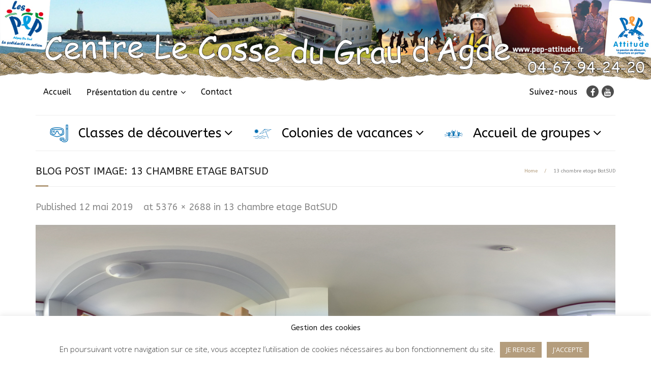

--- FILE ---
content_type: text/html; charset=UTF-8
request_url: https://lecosse.com/13-chambre-etage-batsud
body_size: 17515
content:
<!DOCTYPE html>

<html lang="fr-FR">
<head>
<meta charset="UTF-8" />
<meta name="viewport" content="width=device-width" />
<link rel="profile" href="//gmpg.org/xfn/11" />
<link rel="pingback" href="" />

<title>13 chambre etage BatSUD &#8211; Centre d&#039;accueil en bord de mer, classes de découvertes et colonies de vacances</title>
<meta name='robots' content='max-image-preview:large' />
<link rel='dns-prefetch' href='//dl.dropboxusercontent.com' />
<link rel='dns-prefetch' href='//fonts.googleapis.com' />
<link rel="alternate" type="application/rss+xml" title="Centre d&#039;accueil en bord de mer, classes de découvertes et colonies de vacances &raquo; Flux" href="https://lecosse.com/feed" />
<link rel="alternate" type="application/rss+xml" title="Centre d&#039;accueil en bord de mer, classes de découvertes et colonies de vacances &raquo; Flux des commentaires" href="https://lecosse.com/comments/feed" />
		<!-- This site uses the Google Analytics by ExactMetrics plugin v8.11.1 - Using Analytics tracking - https://www.exactmetrics.com/ -->
		<!-- Note: ExactMetrics is not currently configured on this site. The site owner needs to authenticate with Google Analytics in the ExactMetrics settings panel. -->
					<!-- No tracking code set -->
				<!-- / Google Analytics by ExactMetrics -->
		<script type="text/javascript">
/* <![CDATA[ */
window._wpemojiSettings = {"baseUrl":"https:\/\/s.w.org\/images\/core\/emoji\/14.0.0\/72x72\/","ext":".png","svgUrl":"https:\/\/s.w.org\/images\/core\/emoji\/14.0.0\/svg\/","svgExt":".svg","source":{"concatemoji":"https:\/\/lecosse.com\/wp\/wp-includes\/js\/wp-emoji-release.min.js?ver=6.4.7"}};
/*! This file is auto-generated */
!function(i,n){var o,s,e;function c(e){try{var t={supportTests:e,timestamp:(new Date).valueOf()};sessionStorage.setItem(o,JSON.stringify(t))}catch(e){}}function p(e,t,n){e.clearRect(0,0,e.canvas.width,e.canvas.height),e.fillText(t,0,0);var t=new Uint32Array(e.getImageData(0,0,e.canvas.width,e.canvas.height).data),r=(e.clearRect(0,0,e.canvas.width,e.canvas.height),e.fillText(n,0,0),new Uint32Array(e.getImageData(0,0,e.canvas.width,e.canvas.height).data));return t.every(function(e,t){return e===r[t]})}function u(e,t,n){switch(t){case"flag":return n(e,"\ud83c\udff3\ufe0f\u200d\u26a7\ufe0f","\ud83c\udff3\ufe0f\u200b\u26a7\ufe0f")?!1:!n(e,"\ud83c\uddfa\ud83c\uddf3","\ud83c\uddfa\u200b\ud83c\uddf3")&&!n(e,"\ud83c\udff4\udb40\udc67\udb40\udc62\udb40\udc65\udb40\udc6e\udb40\udc67\udb40\udc7f","\ud83c\udff4\u200b\udb40\udc67\u200b\udb40\udc62\u200b\udb40\udc65\u200b\udb40\udc6e\u200b\udb40\udc67\u200b\udb40\udc7f");case"emoji":return!n(e,"\ud83e\udef1\ud83c\udffb\u200d\ud83e\udef2\ud83c\udfff","\ud83e\udef1\ud83c\udffb\u200b\ud83e\udef2\ud83c\udfff")}return!1}function f(e,t,n){var r="undefined"!=typeof WorkerGlobalScope&&self instanceof WorkerGlobalScope?new OffscreenCanvas(300,150):i.createElement("canvas"),a=r.getContext("2d",{willReadFrequently:!0}),o=(a.textBaseline="top",a.font="600 32px Arial",{});return e.forEach(function(e){o[e]=t(a,e,n)}),o}function t(e){var t=i.createElement("script");t.src=e,t.defer=!0,i.head.appendChild(t)}"undefined"!=typeof Promise&&(o="wpEmojiSettingsSupports",s=["flag","emoji"],n.supports={everything:!0,everythingExceptFlag:!0},e=new Promise(function(e){i.addEventListener("DOMContentLoaded",e,{once:!0})}),new Promise(function(t){var n=function(){try{var e=JSON.parse(sessionStorage.getItem(o));if("object"==typeof e&&"number"==typeof e.timestamp&&(new Date).valueOf()<e.timestamp+604800&&"object"==typeof e.supportTests)return e.supportTests}catch(e){}return null}();if(!n){if("undefined"!=typeof Worker&&"undefined"!=typeof OffscreenCanvas&&"undefined"!=typeof URL&&URL.createObjectURL&&"undefined"!=typeof Blob)try{var e="postMessage("+f.toString()+"("+[JSON.stringify(s),u.toString(),p.toString()].join(",")+"));",r=new Blob([e],{type:"text/javascript"}),a=new Worker(URL.createObjectURL(r),{name:"wpTestEmojiSupports"});return void(a.onmessage=function(e){c(n=e.data),a.terminate(),t(n)})}catch(e){}c(n=f(s,u,p))}t(n)}).then(function(e){for(var t in e)n.supports[t]=e[t],n.supports.everything=n.supports.everything&&n.supports[t],"flag"!==t&&(n.supports.everythingExceptFlag=n.supports.everythingExceptFlag&&n.supports[t]);n.supports.everythingExceptFlag=n.supports.everythingExceptFlag&&!n.supports.flag,n.DOMReady=!1,n.readyCallback=function(){n.DOMReady=!0}}).then(function(){return e}).then(function(){var e;n.supports.everything||(n.readyCallback(),(e=n.source||{}).concatemoji?t(e.concatemoji):e.wpemoji&&e.twemoji&&(t(e.twemoji),t(e.wpemoji)))}))}((window,document),window._wpemojiSettings);
/* ]]> */
</script>
<link rel='stylesheet' id='gs-swiper-css' href='https://lecosse.com/wp/wp-content/plugins/gs-logo-slider/assets/libs/swiper-js/swiper.min.css?ver=3.7.1' type='text/css' media='all' />
<link rel='stylesheet' id='gs-tippyjs-css' href='https://lecosse.com/wp/wp-content/plugins/gs-logo-slider/assets/libs/tippyjs/tippy.css?ver=3.7.1' type='text/css' media='all' />
<link rel='stylesheet' id='gs-logo-public-css' href='https://lecosse.com/wp/wp-content/plugins/gs-logo-slider/assets/css/gs-logo.min.css?ver=3.7.1' type='text/css' media='all' />
<style id='gs-logo-public-inline-css' type='text/css'>
#gs_logo_area_2:not(.verticaltickerdown):not(.verticalticker) .gs_logo_container{margin-left:-5px}#gs_logo_area_2:not(.verticaltickerdown):not(.verticalticker) .gs_logo_container{margin-right:-5px}#gs_logo_area_2:not(.verticaltickerdown):not(.verticalticker) .gs_logo_single--wrapper{padding:5px}#gs_logo_area_2 ul.gs-logo-filter-cats{text-align:center!important}#gs_logo_area_2 .gs_logo_single--wrapper{width:20%}@media (max-width:1023px){#gs_logo_area_2 .gs_logo_single--wrapper{width:33.333333333333%}}@media (max-width:767px){#gs_logo_area_2 .gs_logo_single--wrapper{width:50%}}
</style>
<link rel='stylesheet' id='thinkup-panels-front-css' href='https://lecosse.com/wp/wp-content/plugins/thinkup-panels/thinkup-customization/css/thinkup-front.css?ver=2.10.5' type='text/css' media='all' />
<style id='wp-emoji-styles-inline-css' type='text/css'>

	img.wp-smiley, img.emoji {
		display: inline !important;
		border: none !important;
		box-shadow: none !important;
		height: 1em !important;
		width: 1em !important;
		margin: 0 0.07em !important;
		vertical-align: -0.1em !important;
		background: none !important;
		padding: 0 !important;
	}
</style>
<link rel='stylesheet' id='wp-block-library-css' href='https://lecosse.com/wp/wp-includes/css/dist/block-library/style.min.css?ver=6.4.7' type='text/css' media='all' />
<style id='classic-theme-styles-inline-css' type='text/css'>
/*! This file is auto-generated */
.wp-block-button__link{color:#fff;background-color:#32373c;border-radius:9999px;box-shadow:none;text-decoration:none;padding:calc(.667em + 2px) calc(1.333em + 2px);font-size:1.125em}.wp-block-file__button{background:#32373c;color:#fff;text-decoration:none}
</style>
<style id='global-styles-inline-css' type='text/css'>
body{--wp--preset--color--black: #000000;--wp--preset--color--cyan-bluish-gray: #abb8c3;--wp--preset--color--white: #ffffff;--wp--preset--color--pale-pink: #f78da7;--wp--preset--color--vivid-red: #cf2e2e;--wp--preset--color--luminous-vivid-orange: #ff6900;--wp--preset--color--luminous-vivid-amber: #fcb900;--wp--preset--color--light-green-cyan: #7bdcb5;--wp--preset--color--vivid-green-cyan: #00d084;--wp--preset--color--pale-cyan-blue: #8ed1fc;--wp--preset--color--vivid-cyan-blue: #0693e3;--wp--preset--color--vivid-purple: #9b51e0;--wp--preset--gradient--vivid-cyan-blue-to-vivid-purple: linear-gradient(135deg,rgba(6,147,227,1) 0%,rgb(155,81,224) 100%);--wp--preset--gradient--light-green-cyan-to-vivid-green-cyan: linear-gradient(135deg,rgb(122,220,180) 0%,rgb(0,208,130) 100%);--wp--preset--gradient--luminous-vivid-amber-to-luminous-vivid-orange: linear-gradient(135deg,rgba(252,185,0,1) 0%,rgba(255,105,0,1) 100%);--wp--preset--gradient--luminous-vivid-orange-to-vivid-red: linear-gradient(135deg,rgba(255,105,0,1) 0%,rgb(207,46,46) 100%);--wp--preset--gradient--very-light-gray-to-cyan-bluish-gray: linear-gradient(135deg,rgb(238,238,238) 0%,rgb(169,184,195) 100%);--wp--preset--gradient--cool-to-warm-spectrum: linear-gradient(135deg,rgb(74,234,220) 0%,rgb(151,120,209) 20%,rgb(207,42,186) 40%,rgb(238,44,130) 60%,rgb(251,105,98) 80%,rgb(254,248,76) 100%);--wp--preset--gradient--blush-light-purple: linear-gradient(135deg,rgb(255,206,236) 0%,rgb(152,150,240) 100%);--wp--preset--gradient--blush-bordeaux: linear-gradient(135deg,rgb(254,205,165) 0%,rgb(254,45,45) 50%,rgb(107,0,62) 100%);--wp--preset--gradient--luminous-dusk: linear-gradient(135deg,rgb(255,203,112) 0%,rgb(199,81,192) 50%,rgb(65,88,208) 100%);--wp--preset--gradient--pale-ocean: linear-gradient(135deg,rgb(255,245,203) 0%,rgb(182,227,212) 50%,rgb(51,167,181) 100%);--wp--preset--gradient--electric-grass: linear-gradient(135deg,rgb(202,248,128) 0%,rgb(113,206,126) 100%);--wp--preset--gradient--midnight: linear-gradient(135deg,rgb(2,3,129) 0%,rgb(40,116,252) 100%);--wp--preset--font-size--small: 13px;--wp--preset--font-size--medium: 20px;--wp--preset--font-size--large: 36px;--wp--preset--font-size--x-large: 42px;--wp--preset--spacing--20: 0.44rem;--wp--preset--spacing--30: 0.67rem;--wp--preset--spacing--40: 1rem;--wp--preset--spacing--50: 1.5rem;--wp--preset--spacing--60: 2.25rem;--wp--preset--spacing--70: 3.38rem;--wp--preset--spacing--80: 5.06rem;--wp--preset--shadow--natural: 6px 6px 9px rgba(0, 0, 0, 0.2);--wp--preset--shadow--deep: 12px 12px 50px rgba(0, 0, 0, 0.4);--wp--preset--shadow--sharp: 6px 6px 0px rgba(0, 0, 0, 0.2);--wp--preset--shadow--outlined: 6px 6px 0px -3px rgba(255, 255, 255, 1), 6px 6px rgba(0, 0, 0, 1);--wp--preset--shadow--crisp: 6px 6px 0px rgba(0, 0, 0, 1);}:where(.is-layout-flex){gap: 0.5em;}:where(.is-layout-grid){gap: 0.5em;}body .is-layout-flow > .alignleft{float: left;margin-inline-start: 0;margin-inline-end: 2em;}body .is-layout-flow > .alignright{float: right;margin-inline-start: 2em;margin-inline-end: 0;}body .is-layout-flow > .aligncenter{margin-left: auto !important;margin-right: auto !important;}body .is-layout-constrained > .alignleft{float: left;margin-inline-start: 0;margin-inline-end: 2em;}body .is-layout-constrained > .alignright{float: right;margin-inline-start: 2em;margin-inline-end: 0;}body .is-layout-constrained > .aligncenter{margin-left: auto !important;margin-right: auto !important;}body .is-layout-constrained > :where(:not(.alignleft):not(.alignright):not(.alignfull)){max-width: var(--wp--style--global--content-size);margin-left: auto !important;margin-right: auto !important;}body .is-layout-constrained > .alignwide{max-width: var(--wp--style--global--wide-size);}body .is-layout-flex{display: flex;}body .is-layout-flex{flex-wrap: wrap;align-items: center;}body .is-layout-flex > *{margin: 0;}body .is-layout-grid{display: grid;}body .is-layout-grid > *{margin: 0;}:where(.wp-block-columns.is-layout-flex){gap: 2em;}:where(.wp-block-columns.is-layout-grid){gap: 2em;}:where(.wp-block-post-template.is-layout-flex){gap: 1.25em;}:where(.wp-block-post-template.is-layout-grid){gap: 1.25em;}.has-black-color{color: var(--wp--preset--color--black) !important;}.has-cyan-bluish-gray-color{color: var(--wp--preset--color--cyan-bluish-gray) !important;}.has-white-color{color: var(--wp--preset--color--white) !important;}.has-pale-pink-color{color: var(--wp--preset--color--pale-pink) !important;}.has-vivid-red-color{color: var(--wp--preset--color--vivid-red) !important;}.has-luminous-vivid-orange-color{color: var(--wp--preset--color--luminous-vivid-orange) !important;}.has-luminous-vivid-amber-color{color: var(--wp--preset--color--luminous-vivid-amber) !important;}.has-light-green-cyan-color{color: var(--wp--preset--color--light-green-cyan) !important;}.has-vivid-green-cyan-color{color: var(--wp--preset--color--vivid-green-cyan) !important;}.has-pale-cyan-blue-color{color: var(--wp--preset--color--pale-cyan-blue) !important;}.has-vivid-cyan-blue-color{color: var(--wp--preset--color--vivid-cyan-blue) !important;}.has-vivid-purple-color{color: var(--wp--preset--color--vivid-purple) !important;}.has-black-background-color{background-color: var(--wp--preset--color--black) !important;}.has-cyan-bluish-gray-background-color{background-color: var(--wp--preset--color--cyan-bluish-gray) !important;}.has-white-background-color{background-color: var(--wp--preset--color--white) !important;}.has-pale-pink-background-color{background-color: var(--wp--preset--color--pale-pink) !important;}.has-vivid-red-background-color{background-color: var(--wp--preset--color--vivid-red) !important;}.has-luminous-vivid-orange-background-color{background-color: var(--wp--preset--color--luminous-vivid-orange) !important;}.has-luminous-vivid-amber-background-color{background-color: var(--wp--preset--color--luminous-vivid-amber) !important;}.has-light-green-cyan-background-color{background-color: var(--wp--preset--color--light-green-cyan) !important;}.has-vivid-green-cyan-background-color{background-color: var(--wp--preset--color--vivid-green-cyan) !important;}.has-pale-cyan-blue-background-color{background-color: var(--wp--preset--color--pale-cyan-blue) !important;}.has-vivid-cyan-blue-background-color{background-color: var(--wp--preset--color--vivid-cyan-blue) !important;}.has-vivid-purple-background-color{background-color: var(--wp--preset--color--vivid-purple) !important;}.has-black-border-color{border-color: var(--wp--preset--color--black) !important;}.has-cyan-bluish-gray-border-color{border-color: var(--wp--preset--color--cyan-bluish-gray) !important;}.has-white-border-color{border-color: var(--wp--preset--color--white) !important;}.has-pale-pink-border-color{border-color: var(--wp--preset--color--pale-pink) !important;}.has-vivid-red-border-color{border-color: var(--wp--preset--color--vivid-red) !important;}.has-luminous-vivid-orange-border-color{border-color: var(--wp--preset--color--luminous-vivid-orange) !important;}.has-luminous-vivid-amber-border-color{border-color: var(--wp--preset--color--luminous-vivid-amber) !important;}.has-light-green-cyan-border-color{border-color: var(--wp--preset--color--light-green-cyan) !important;}.has-vivid-green-cyan-border-color{border-color: var(--wp--preset--color--vivid-green-cyan) !important;}.has-pale-cyan-blue-border-color{border-color: var(--wp--preset--color--pale-cyan-blue) !important;}.has-vivid-cyan-blue-border-color{border-color: var(--wp--preset--color--vivid-cyan-blue) !important;}.has-vivid-purple-border-color{border-color: var(--wp--preset--color--vivid-purple) !important;}.has-vivid-cyan-blue-to-vivid-purple-gradient-background{background: var(--wp--preset--gradient--vivid-cyan-blue-to-vivid-purple) !important;}.has-light-green-cyan-to-vivid-green-cyan-gradient-background{background: var(--wp--preset--gradient--light-green-cyan-to-vivid-green-cyan) !important;}.has-luminous-vivid-amber-to-luminous-vivid-orange-gradient-background{background: var(--wp--preset--gradient--luminous-vivid-amber-to-luminous-vivid-orange) !important;}.has-luminous-vivid-orange-to-vivid-red-gradient-background{background: var(--wp--preset--gradient--luminous-vivid-orange-to-vivid-red) !important;}.has-very-light-gray-to-cyan-bluish-gray-gradient-background{background: var(--wp--preset--gradient--very-light-gray-to-cyan-bluish-gray) !important;}.has-cool-to-warm-spectrum-gradient-background{background: var(--wp--preset--gradient--cool-to-warm-spectrum) !important;}.has-blush-light-purple-gradient-background{background: var(--wp--preset--gradient--blush-light-purple) !important;}.has-blush-bordeaux-gradient-background{background: var(--wp--preset--gradient--blush-bordeaux) !important;}.has-luminous-dusk-gradient-background{background: var(--wp--preset--gradient--luminous-dusk) !important;}.has-pale-ocean-gradient-background{background: var(--wp--preset--gradient--pale-ocean) !important;}.has-electric-grass-gradient-background{background: var(--wp--preset--gradient--electric-grass) !important;}.has-midnight-gradient-background{background: var(--wp--preset--gradient--midnight) !important;}.has-small-font-size{font-size: var(--wp--preset--font-size--small) !important;}.has-medium-font-size{font-size: var(--wp--preset--font-size--medium) !important;}.has-large-font-size{font-size: var(--wp--preset--font-size--large) !important;}.has-x-large-font-size{font-size: var(--wp--preset--font-size--x-large) !important;}
.wp-block-navigation a:where(:not(.wp-element-button)){color: inherit;}
:where(.wp-block-post-template.is-layout-flex){gap: 1.25em;}:where(.wp-block-post-template.is-layout-grid){gap: 1.25em;}
:where(.wp-block-columns.is-layout-flex){gap: 2em;}:where(.wp-block-columns.is-layout-grid){gap: 2em;}
.wp-block-pullquote{font-size: 1.5em;line-height: 1.6;}
</style>
<link rel='stylesheet' id='contact-form-7-css' href='https://lecosse.com/wp/wp-content/plugins/contact-form-7/includes/css/styles.css?ver=5.9.8' type='text/css' media='all' />
<link rel='stylesheet' id='cookie-law-info-css' href='https://lecosse.com/wp/wp-content/plugins/cookie-law-info/legacy/public/css/cookie-law-info-public.css?ver=3.2.7' type='text/css' media='all' />
<link rel='stylesheet' id='cookie-law-info-gdpr-css' href='https://lecosse.com/wp/wp-content/plugins/cookie-law-info/legacy/public/css/cookie-law-info-gdpr.css?ver=3.2.7' type='text/css' media='all' />
<link rel='stylesheet' id='wpdm-font-awesome-css' href='https://lecosse.com/wp/wp-content/plugins/download-manager/assets/fontawesome/css/all.min.css?ver=6.4.7' type='text/css' media='all' />
<link rel='stylesheet' id='wpdm-frontend-css-css' href='https://lecosse.com/wp/wp-content/plugins/download-manager/assets/bootstrap/css/bootstrap.min.css?ver=6.4.7' type='text/css' media='all' />
<link rel='stylesheet' id='wpdm-front-css' href='https://lecosse.com/wp/wp-content/plugins/download-manager/assets/css/front.css?ver=6.4.7' type='text/css' media='all' />
<link rel='stylesheet' id='menu-image-css' href='https://lecosse.com/wp/wp-content/plugins/menu-image/includes/css/menu-image.css?ver=3.11' type='text/css' media='all' />
<link rel='stylesheet' id='dashicons-css' href='https://lecosse.com/wp/wp-includes/css/dashicons.min.css?ver=6.4.7' type='text/css' media='all' />
<link rel='stylesheet' id='page-list-style-css' href='https://lecosse.com/wp/wp-content/plugins/page-list/css/page-list.css?ver=5.7' type='text/css' media='all' />
<link rel='stylesheet' id='wpsm_test_b_bootstrap-front-css' href='https://lecosse.com/wp/wp-content/plugins/testimonial-builder/assets/css/bootstrap-front.css?ver=6.4.7' type='text/css' media='all' />
<link rel='stylesheet' id='wpsm_test_b_style-1-css' href='https://lecosse.com/wp/wp-content/plugins/testimonial-builder/assets/css/style-1.css?ver=6.4.7' type='text/css' media='all' />
<link rel='stylesheet' id='wpsm_test_b_style-2-css' href='https://lecosse.com/wp/wp-content/plugins/testimonial-builder/assets/css/style-2.css?ver=6.4.7' type='text/css' media='all' />
<link rel='stylesheet' id='wpsm_test_b_owl_carousel_min_css-css' href='https://lecosse.com/wp/wp-content/plugins/testimonial-builder/assets/css/owl.carousel.min.css?ver=6.4.7' type='text/css' media='all' />
<link rel='stylesheet' id='thinkup-google-fonts-css' href='//fonts.googleapis.com/css?family=Raleway%3A300%2C400%2C600%2C700%7COpen+Sans%3A300%2C400%2C600%2C700&#038;subset=latin%2Clatin-ext' type='text/css' media='all' />
<link rel='stylesheet' id='prettyPhoto-css' href='https://lecosse.com/wp/wp-content/themes/Minamaze_Pro/lib/extentions/prettyPhoto/css/prettyPhoto.css?ver=3.1.6' type='text/css' media='all' />
<link rel='stylesheet' id='thinkup-bootstrap-css' href='https://lecosse.com/wp/wp-content/themes/Minamaze_Pro/lib/extentions/bootstrap/css/bootstrap.min.css?ver=2.3.2' type='text/css' media='all' />
<link rel='stylesheet' id='font-awesome-css' href='https://lecosse.com/wp/wp-content/themes/Minamaze_Pro/lib/extentions/font-awesome/css/font-awesome.min.css?ver=4.7.0' type='text/css' media='all' />
<link rel='stylesheet' id='thinkup-shortcodes-css' href='https://lecosse.com/wp/wp-content/themes/Minamaze_Pro/styles/style-shortcodes.css?ver=1.11.0' type='text/css' media='all' />
<link rel='stylesheet' id='thinkup-style-css' href='https://lecosse.com/wp/wp-content/themes/Minamaze_Pro/style.css?ver=1.11.0' type='text/css' media='all' />
<link rel='stylesheet' id='thinkup-portfolio-css' href='https://lecosse.com/wp/wp-content/themes/Minamaze_Pro/styles/style-portfolio.css?ver=1.11.0' type='text/css' media='all' />
<link rel='stylesheet' id='thinkup-responsive-css' href='https://lecosse.com/wp/wp-content/themes/Minamaze_Pro/styles/style-responsive.css?ver=1.11.0' type='text/css' media='all' />
<link rel='stylesheet' id='__EPYT__style-css' href='https://lecosse.com/wp/wp-content/plugins/youtube-embed-plus/styles/ytprefs.min.css?ver=14.2.1.2' type='text/css' media='all' />
<style id='__EPYT__style-inline-css' type='text/css'>

                .epyt-gallery-thumb {
                        width: 33.333%;
                }
                
</style>
<script type="text/javascript" src="https://lecosse.com/wp/wp-includes/js/jquery/jquery.min.js?ver=3.7.1" id="jquery-core-js"></script>
<script type="text/javascript" src="https://lecosse.com/wp/wp-includes/js/jquery/jquery-migrate.min.js?ver=3.4.1" id="jquery-migrate-js"></script>
<script type="text/javascript" id="cookie-law-info-js-extra">
/* <![CDATA[ */
var Cli_Data = {"nn_cookie_ids":[],"cookielist":[],"non_necessary_cookies":[],"ccpaEnabled":"","ccpaRegionBased":"","ccpaBarEnabled":"","strictlyEnabled":["necessary","obligatoire"],"ccpaType":"gdpr","js_blocking":"1","custom_integration":"","triggerDomRefresh":"","secure_cookies":""};
var cli_cookiebar_settings = {"animate_speed_hide":"500","animate_speed_show":"500","background":"#FFF","border":"#b1a6a6c2","border_on":"","button_1_button_colour":"#b49d7d","button_1_button_hover":"#907e64","button_1_link_colour":"#fff","button_1_as_button":"1","button_1_new_win":"","button_2_button_colour":"#333","button_2_button_hover":"#292929","button_2_link_colour":"#444","button_2_as_button":"","button_2_hidebar":"","button_3_button_colour":"#b49d7d","button_3_button_hover":"#907e64","button_3_link_colour":"#fff","button_3_as_button":"1","button_3_new_win":"","button_4_button_colour":"#000","button_4_button_hover":"#000000","button_4_link_colour":"#333333","button_4_as_button":"","button_7_button_colour":"#61a229","button_7_button_hover":"#4e8221","button_7_link_colour":"#fff","button_7_as_button":"1","button_7_new_win":"","font_family":"inherit","header_fix":"","notify_animate_hide":"1","notify_animate_show":"","notify_div_id":"#cookie-law-info-bar","notify_position_horizontal":"right","notify_position_vertical":"bottom","scroll_close":"","scroll_close_reload":"","accept_close_reload":"","reject_close_reload":"","showagain_tab":"","showagain_background":"#fff","showagain_border":"#000","showagain_div_id":"#cookie-law-info-again","showagain_x_position":"100px","text":"#333333","show_once_yn":"","show_once":"10000","logging_on":"","as_popup":"","popup_overlay":"1","bar_heading_text":"Gestion des cookies","cookie_bar_as":"banner","popup_showagain_position":"bottom-right","widget_position":"left"};
var log_object = {"ajax_url":"https:\/\/lecosse.com\/wp\/wp-admin\/admin-ajax.php"};
/* ]]> */
</script>
<script type="text/javascript" src="https://lecosse.com/wp/wp-content/plugins/cookie-law-info/legacy/public/js/cookie-law-info-public.js?ver=3.2.7" id="cookie-law-info-js"></script>
<script type="text/javascript" src="https://lecosse.com/wp/wp-content/plugins/download-manager/assets/bootstrap/js/popper.min.js?ver=6.4.7" id="wpdm-poper-js"></script>
<script type="text/javascript" src="https://lecosse.com/wp/wp-content/plugins/download-manager/assets/bootstrap/js/bootstrap.min.js?ver=6.4.7" id="wpdm-frontend-js-js"></script>
<script type="text/javascript" id="wpdm-frontjs-js-extra">
/* <![CDATA[ */
var wpdm_url = {"home":"https:\/\/lecosse.com\/","site":"https:\/\/lecosse.com\/wp\/","ajax":"https:\/\/lecosse.com\/wp\/wp-admin\/admin-ajax.php"};
var wpdm_js = {"spinner":"<i class=\"fas fa-sun fa-spin\"><\/i>","client_id":"ee04bbeb6e398ccbd09971153dbb4830"};
var wpdm_strings = {"pass_var":"Mot de passe v\u00e9rifi\u00e9\u00a0!","pass_var_q":"Veuillez cliquer sur le bouton suivant pour commencer le t\u00e9l\u00e9chargement.","start_dl":"Commencer le t\u00e9l\u00e9chargement"};
/* ]]> */
</script>
<script type="text/javascript" src="https://lecosse.com/wp/wp-content/plugins/download-manager/assets/js/front.js?ver=3.3.02" id="wpdm-frontjs-js"></script>
<script type="text/javascript" src="https://lecosse.com/wp/wp-content/plugins/testimonial-builder/assets/js/owl.carousel.min.js?ver=1" id="wpsm_test_b_owl.carousel.min.js-js"></script>
<script type="text/javascript" src="https://lecosse.com/wp/wp-content/themes/Minamaze_Pro/lib/scripts/plugins/sticky/jquery.sticky.js?ver=true" id="sticky-js"></script>
<script type="text/javascript" src="https://lecosse.com/wp/wp-content/themes/Minamaze_Pro/lib/scripts/plugins/videoBG/jquery.videoBG.js?ver=0.2" id="videobg-js"></script>
<script type="text/javascript" id="tweetscroll-js-extra">
/* <![CDATA[ */
var PiTweetScroll = {"ajaxrequests":"https:\/\/lecosse.com\/wp\/wp-admin\/admin-ajax.php"};
/* ]]> */
</script>
<script type="text/javascript" src="https://lecosse.com/wp/wp-content/themes/Minamaze_Pro/lib/widgets/twitterfeed/js/jquery.tweetscroll.js?ver=6.4.7" id="tweetscroll-js"></script>
<script type="text/javascript" id="__ytprefs__-js-extra">
/* <![CDATA[ */
var _EPYT_ = {"ajaxurl":"https:\/\/lecosse.com\/wp\/wp-admin\/admin-ajax.php","security":"89e9a579a2","gallery_scrolloffset":"20","eppathtoscripts":"https:\/\/lecosse.com\/wp\/wp-content\/plugins\/youtube-embed-plus\/scripts\/","eppath":"https:\/\/lecosse.com\/wp\/wp-content\/plugins\/youtube-embed-plus\/","epresponsiveselector":"[\"iframe.__youtube_prefs__\",\"iframe[src*='youtube.com']\",\"iframe[src*='youtube-nocookie.com']\",\"iframe[data-ep-src*='youtube.com']\",\"iframe[data-ep-src*='youtube-nocookie.com']\",\"iframe[data-ep-gallerysrc*='youtube.com']\"]","epdovol":"1","version":"14.2.1.2","evselector":"iframe.__youtube_prefs__[src], iframe[src*=\"youtube.com\/embed\/\"], iframe[src*=\"youtube-nocookie.com\/embed\/\"]","ajax_compat":"","maxres_facade":"eager","ytapi_load":"light","pause_others":"","stopMobileBuffer":"1","facade_mode":"","not_live_on_channel":"","vi_active":"","vi_js_posttypes":[]};
/* ]]> */
</script>
<script type="text/javascript" src="https://lecosse.com/wp/wp-content/plugins/youtube-embed-plus/scripts/ytprefs.min.js?ver=14.2.1.2" id="__ytprefs__-js"></script>
<link rel="https://api.w.org/" href="https://lecosse.com/wp-json/" /><link rel="alternate" type="application/json" href="https://lecosse.com/wp-json/wp/v2/media/1927" /><link rel="EditURI" type="application/rsd+xml" title="RSD" href="https://lecosse.com/wp/xmlrpc.php?rsd" />
<meta name="generator" content="WordPress 6.4.7" />
<link rel='shortlink' href='https://lecosse.com/?p=1927' />
<link rel="alternate" type="application/json+oembed" href="https://lecosse.com/wp-json/oembed/1.0/embed?url=https%3A%2F%2Flecosse.com%2F13-chambre-etage-batsud" />
<link rel="alternate" type="text/xml+oembed" href="https://lecosse.com/wp-json/oembed/1.0/embed?url=https%3A%2F%2Flecosse.com%2F13-chambre-etage-batsud&#038;format=xml" />
<link rel="Shortcut Icon" type="image/x-icon" href="https://lecosse.com/wp/wp-content/uploads/2017/11/lecosse-grau-d-agde-accueil_10.jpg" /><style type="text/css">.recentcomments a{display:inline !important;padding:0 !important;margin:0 !important;}</style>
<link href="//fonts.googleapis.com/css?family=ABeeZee:300,400,600,700|ABeeZee:300,400,600,700|ABeeZee:300,400,600,700|ABeeZee:300,400,600,700|ABeeZee:300,400,600,700|ABeeZee:300,400,600,700|ABeeZee:300,400,600,700|" rel="stylesheet" type="text/css">
<style type="text/css">
#content, #content button, #content input, #content select, #content textarea { font-family:ABeeZee}
#introaction-core, #introaction-core button, #introaction-core input, #introaction-core select, #introaction-core textarea { font-family:ABeeZee}
#outroaction-core, #outroaction-core button, #outroaction-core input, #outroaction-core select, #outroaction-core textarea { font-family:ABeeZee}
#section-home { font-family:ABeeZee}
#slider .featured-excerpt, #slider .featured-link { font-family:ABeeZee}
h1, h2, h3, h4, h5, h6 { font-family:ABeeZee}
#content h1, #content h2, #content h3, #content h4, #content h5, #content h6 { font-family:ABeeZee}
#intro-core h1, #intro-core h2, #intro-core h3, #intro-core h4, #intro-core h5, #intro-core h6 { font-family:ABeeZee}
#introaction-core h1, #introaction-core h2, #introaction-core h3, #introaction-core h4, #introaction-core h5, #introaction-core h6 { font-family:ABeeZee}
#outroaction-core h1, #outroaction-core h2, #outroaction-core h3, #outroaction-core h4, #outroaction-core h5, #outroaction-core h6 { font-family:ABeeZee}
#slider .featured-title { font-family:ABeeZee}
#footer-core h3 { font-family:ABeeZee}
#pre-header .header-links li a, #pre-header-social li.message, #pre-header-search input { font-family:ABeeZee}
#header li a, #header-sticky li a, #header-social li.message, #header-search input { font-family:ABeeZee}
#footer-core, #footer-core button, #footer-core input, #footer-core select, #footer-core textarea { font-family:ABeeZee}
#sub-footer-core, #sub-footer-core a { font-family:ABeeZee}
</style><style type="text/css">
#content, #content button, #content input, #content select, #content textarea { font-size:20px}
#introaction-core, #introaction-core button, #introaction-core input, #introaction-core select, #introaction-core textarea { font-size:20px}
#outroaction-core, #outroaction-core button, #outroaction-core input, #outroaction-core select, #outroaction-core textarea { font-size:20px}
h1, #content h1,#introaction-core h1, #outroaction-core h1 { font-size:20px}
h2, #content h2,#introaction-core h2, #outroaction-core h2 { font-size:20px}
h3, #content h3,#introaction-core h3, #outroaction-core h3 { font-size:18px}
h4, #content h4,#introaction-core h4, #outroaction-core h4 { font-size:15px}
h5, #content h5,#introaction-core h5, #outroaction-core h5 { font-size:15px}
h6, #content h6,#introaction-core h6, #outroaction-core h6 { font-size:15px}
#pre-header #pre-header-core .menu > li > a, #pre-header-social li, #pre-header-social li a, #pre-header-search input { font-size:16px}
#pre-header #pre-header-core .sub-menu a { font-size:15px}
#header #header-core .menu > li > a, #header-responsive li a { font-size:26px}
#header #header-core .sub-menu a { font-size:18px}
#footer-core, #footer-core button, #footer-core input, #footer-core select, #footer-core textarea, #footer-core .widget { font-size:14px}
</style>
<style type="text/css">
a,
.pag li a:hover,
#header .menu > li.menu-hover > a,
#header .menu > li.current_page_item > a,
#header .menu > li.current-menu-ancestor > a,
#header .menu > li > a:hover,
#breadcrumbs .delimiter,
#breadcrumbs a:hover,
#footer-core a,
#sub-footer-core a:hover,
#footer .popular-posts a:hover,
#footer .recent-comments a:hover,
#footer .recent-posts a:hover,
#footer .thinkup_widget_tagscloud a:hover,
.thinkup_widget_childmenu li a.active,
.thinkup_widget_childmenu li a:hover,
.thinkup_widget_childmenu li > a.active:before,
.thinkup_widget_childmenu li > a:hover:before,
.thinkup_widget_recentcomments .quote:before,
#sidebar .thinkup_widget_twitterfeed a,
.widget li a:hover,
.entry-meta a:hover,
.comment .reply a,
.comment-author a:hover,
.comment-meta a:hover,
.page-template-template-sitemap-php #main-core a:hover,
.iconfull.style1 i,
.iconfull.style2 i,
.services-builder.style2 .iconurl a:hover,
#filter.portfolio-filter li a:hover,
#filter.portfolio-filter li a.selected,
#header-responsive li a:hover,
#header-responsive li.current_page_item > a,
#header-responsive .sub-menu-show > a {
	color: #b49d7d;
}
.nav-previous a,
.nav-next a,
.pag li.current span,
.themebutton,
button,
html input[type="button"],
input[type="reset"],
input[type="submit"],
#slider .featured-link a:hover,
.thinkup_widget_categories li a:hover,
#footer .thinkup_widget_search .searchsubmit,
.sc-carousel .entry-header .hover-link:hover,
.sc-carousel .entry-header .hover-zoom:hover,
#filter.portfolio-filter li a:hover,
#filter.portfolio-filter li a.selected {
	background: #b49d7d;
}
.thinkup_widget_flickr a .image-overlay,
.popular-posts a .image-overlay,
.recent-comments a .image-overlay,
.recent-posts a .image-overlay,
#footer .widget_search .searchsubmit,
#project-accordion .accordion-toggle:before,
.panel-grid-cell #introaction .style1,
.panel-grid-cell #introaction .style2,
.panel-grid-cell #introaction .style4:hover,
.panel-grid-cell #introaction .style6:hover,
.carousel-portfolio-builder.style2 .sc-carousel.carousel-portfolio a.prev:hover,
.carousel-portfolio-builder.style2 .sc-carousel.carousel-portfolio a.next:hover,
.carousel-portfolio-builder.style2 .sc-carousel-button:hover,
img.hover-link:hover,
img.hover-zoom:hover,
.da-thumbs a.prettyPhoto img:hover {
	background-color: #b49d7d;
}
.pag li a:hover,
.pag li.current span,
#slider .featured-link a:hover,
#sidebar .thinkup_widget_tagscloud a:hover,
#footer .thinkup_widget_tagscloud a:hover,
#sidebar .widget_tag_cloud a:hover,
#footer .widget_tag_cloud a:hover,
.carousel-portfolio-builder.style2 .sc-carousel.carousel-portfolio a.prev:hover,
.carousel-portfolio-builder.style2 .sc-carousel.carousel-portfolio a.next:hover,
.carousel-portfolio-builder.style2 .sc-carousel-button:hover {
	border-color: #b49d7d;
}
#sidebar .thinkup_widget_tabs .nav .active h3.widget-title {
	border-top: 3px solid #b49d7d;
}
#footer {
	border-top: 6px solid #b49d7d;
}
#intro.option1 #intro-core:after,
#sidebar h3.widget-title:after {
	border-bottom: 3px solid #b49d7d;
}
blockquote, q {
	border-left: 2px solid #b49d7d;
}
/* WooCommerce Styles */
.woocommerce ul.products li.product .price ins, .woocommerce-page ul.products li.product .price ins,
.products a:hover h3,
.products .price ins,
.products .column-1 a:hover h3,
.single-product .woocommerce-review-link:hover,
.shop_table .product-name a:hover,
.cart-collaterals h2 a:hover,
#myaccount-tabs li.active a,
#myaccount-tabs .nav-tabs > li > a:hover,
#myaccount-tabs .nav-tabs > li:active > a:hover {
	color: #b49d7d;
}
.woo-meta a,
.woocommerce div.product div.images .woocommerce-product-gallery__trigger,
.chosen-container .chosen-results li.highlighted,
.post-type-archive-product .products .added_to_cart:hover,
.single-product .variations .value input[type=radio]:checked + label {
	background: #b49d7d;
}
.single-product .variations .value input[type=radio]:checked + label {
	border-color: #b49d7d;
}
@media only screen and (max-width: 568px) {
	#thinkupshortcodestabswoo.tabs .nav-tabs > li > a:hover,
	#thinkupshortcodestabswoo.tabs .nav-tabs > .active > a, 
	#thinkupshortcodestabswoo.tabs .nav-tabs > .active > a:hover,
	#thinkupshortcodestabswoo.tabs .nav-tabs > .active > a:focus {
		background: #b49d7d;
	}
}
</style>
<style>#pre-header {background: #FFFFFF;border: none;}#pre-header .header-links .menu-hover > a,#pre-header .header-links > ul > li > a:hover {background: #b49d7d;}#pre-header .header-links > ul > li a,#pre-header-social li {color: #000000;}#pre-header .header-links .menu-hover > a,#pre-header .menu > li.current_page_item > a,#pre-header .menu > li.current-menu-ancestor > a,#pre-header .header-links > ul > li > a:hover {color: #000000;}#pre-header .header-links .sub-menu {background: #b49d7d;}#pre-header .header-links .sub-menu a:hover {background: #FFFFFF;}#pre-header .header-links .sub-menu a {color: #000000;}#pre-header .header-links .sub-menu a:hover,#pre-header .header-links .sub-menu .current-menu-item a {color: #000000;}#header,.header-style2.header-sticky #header-links {background: #ffffff !important;}.header-style2.header-sticky .is-sticky #header-links {border: none;}#header .menu > li.menu-hover > a,#header .menu > li.current_page_item > a,#header .menu > li.current-menu-ancestor > a,#header .menu > li > a:hover {background: #b49d7d;}#header .header-links > ul > li a {color: #000000;}#header .menu > li.menu-hover > a,#header .menu > li.current_page_item > a,#header .menu > li.current-menu-ancestor > a,#header .menu > li > a:hover {color: #000000;}#header .header-links .sub-menu {background: #b49d7d;}#header .header-links .sub-menu li:hover,#header .header-links .sub-menu .current-menu-item {background: #ffffff;}#header .header-links .sub-menu a {border: none;}#header .header-links .sub-menu a {color: #000000;}#header .header-links .sub-menu a:hover,#header .header-links .sub-menu .current-menu-item a {color: #000000;}</style><link rel="icon" href="https://lecosse.com/wp/wp-content/uploads/2017/11/cropped-lecosse-grau-d-agde-accueil_10-1-32x32.jpg" sizes="32x32" />
<link rel="icon" href="https://lecosse.com/wp/wp-content/uploads/2017/11/cropped-lecosse-grau-d-agde-accueil_10-1-192x192.jpg" sizes="192x192" />
<link rel="apple-touch-icon" href="https://lecosse.com/wp/wp-content/uploads/2017/11/cropped-lecosse-grau-d-agde-accueil_10-1-180x180.jpg" />
<meta name="msapplication-TileImage" content="https://lecosse.com/wp/wp-content/uploads/2017/11/cropped-lecosse-grau-d-agde-accueil_10-1-270x270.jpg" />
<meta name="generator" content="WordPress Download Manager 3.3.02" />
                <style>
        /* WPDM Link Template Styles */        </style>
                <style>

            :root {
                --color-primary: #4a8eff;
                --color-primary-rgb: 74, 142, 255;
                --color-primary-hover: #5998ff;
                --color-primary-active: #3281ff;
                --color-secondary: #6c757d;
                --color-secondary-rgb: 108, 117, 125;
                --color-secondary-hover: #6c757d;
                --color-secondary-active: #6c757d;
                --color-success: #018e11;
                --color-success-rgb: 1, 142, 17;
                --color-success-hover: #0aad01;
                --color-success-active: #0c8c01;
                --color-info: #2CA8FF;
                --color-info-rgb: 44, 168, 255;
                --color-info-hover: #2CA8FF;
                --color-info-active: #2CA8FF;
                --color-warning: #FFB236;
                --color-warning-rgb: 255, 178, 54;
                --color-warning-hover: #FFB236;
                --color-warning-active: #FFB236;
                --color-danger: #ff5062;
                --color-danger-rgb: 255, 80, 98;
                --color-danger-hover: #ff5062;
                --color-danger-active: #ff5062;
                --color-green: #30b570;
                --color-blue: #0073ff;
                --color-purple: #8557D3;
                --color-red: #ff5062;
                --color-muted: rgba(69, 89, 122, 0.6);
                --wpdm-font: "Rubik", -apple-system, BlinkMacSystemFont, "Segoe UI", Roboto, Helvetica, Arial, sans-serif, "Apple Color Emoji", "Segoe UI Emoji", "Segoe UI Symbol";
            }

            .wpdm-download-link.btn.btn-primary {
                border-radius: 4px;
            }


        </style>
        </head>

<body class="attachment attachment-template-default single single-attachment postid-1927 attachmentid-1927 attachment-jpeg wp-custom-logo layout-sidebar-none layout-responsive layout-wide header-style2 header-sticky">
<div id="header-image"><a class="header-image" href="https://lecosse.com"><img src="https://lecosse.com/wp/wp-content/uploads/2019/05/bandeau_entete_lecosse_2019.jpg" alt=""></a></div><div id="body-core" class="hfeed site">

	<header id="site-header">

		
		<div id="pre-header">
		<div class="wrap-safari">
		<div id="pre-header-core" class="main-navigation">
  
						<div id="pre-header-links-inner" class="header-links"><ul id="menu-menutop" class="menu"><li id="menu-item-86" class="menu-item menu-item-type-post_type menu-item-object-page menu-item-home menu-item-86"><a href="https://lecosse.com/">Accueil</a></li>
<li id="menu-item-2205" class="menu-item menu-item-type-custom menu-item-object-custom menu-item-has-children menu-item-2205"><a href="https://lecosse.com/la-structure">Présentation du centre</a>
<ul class="sub-menu">
	<li id="menu-item-2201" class="menu-item menu-item-type-post_type menu-item-object-page menu-item-2201"><a href="https://lecosse.com/la-structure">La structure</a></li>
	<li id="menu-item-2202" class="menu-item menu-item-type-post_type menu-item-object-page menu-item-2202"><a href="https://lecosse.com/lecosse-en-videos">Le Cosse en vidéos</a></li>
	<li id="menu-item-2203" class="menu-item menu-item-type-post_type menu-item-object-page menu-item-2203"><a href="https://lecosse.com/localisation-geographique">Localisation géographique</a></li>
	<li id="menu-item-2204" class="menu-item menu-item-type-post_type menu-item-object-page menu-item-2204"><a href="https://lecosse.com/telechargement-agrements">ESPACE DE TELECHARGEMENT : Nos agréments</a></li>
</ul>
</li>
<li id="menu-item-85" class="menu-item menu-item-type-post_type menu-item-object-page menu-item-85"><a href="https://lecosse.com/formulaire-de-contact">Contact</a></li>
</ul></div>			
			
			<div id="pre-header-social"><ul><li class="social message">Suivez-nous</li><li class="social facebook"><a href="https://www.facebook.com/Centre-Le-Cosse-657834514323209/" data-tip="bottom" data-original-title="Facebook" target="_blank"><i class="fa fa-facebook"></i></a></li><li class="social youtube"><a href="https://www.youtube.com/channel/UCSwzQ7wJrComUNep_Y7fGvw" data-tip="bottom" data-original-title="YouTube" target="_blank"><i class="fa fa-youtube"></i></a></li></ul></div>
		</div>
		</div>
		</div>
		<!-- #pre-header -->

		<div id="header">
		<div id="header-core">

			<div id="logo">
						</div>

			<div id="header-links" class="main-navigation">
			<div id="header-links-inner" class="header-links">
				<ul id="menu-menuprincipal" class="menu"><li id="menu-item-672" class="menu-item menu-item-type-post_type menu-item-object-page menu-item-has-children menu-item-672"><a title="Classes de découvertes" href="https://lecosse.com/classes-decouvertes" class="menu-image-title-after menu-image-hovered"><span class='menu-image-hover-wrapper'><img width="36" height="36" src="https://lecosse.com/wp/wp-content/uploads/2017/06/decouvertes-le-cosse-b-36x36.png" class="menu-image menu-image-title-after" alt="icônes classes découverte" decoding="async" /><img width="36" height="36" src="https://lecosse.com/wp/wp-content/uploads/2017/06/decouvertes-le-cosse-36x36.png" class="hovered-image menu-image-title-after" alt="icône classes découvertes survol" style="margin-left: -36px;" decoding="async" /></span><span class="menu-image-title-after menu-image-title">Classes de découvertes</span></a>
<ul class="sub-menu">
	<li id="menu-item-462" class="menu-item menu-item-type-post_type menu-item-object-page menu-item-462"><a title="L’environnement naturel littoral et marin" href="https://lecosse.com/classes-decouvertes/classe-milieu-marin" class="menu-image-title-after menu-image-hovered"><span class='menu-image-hover-wrapper'><img width="24" height="24" src="https://lecosse.com/wp/wp-content/uploads/2017/06/themes-le-cosse-b-24x24.png" class="menu-image menu-image-title-after" alt="icône themes-le-cosse" decoding="async" /><img width="24" height="24" src="https://lecosse.com/wp/wp-content/uploads/2017/06/themes-le-cosse-24x24.png" class="hovered-image menu-image-title-after" alt="icône themes-le-cosse survol" style="margin-left: -24px;" decoding="async" /></span><span class="menu-image-title-after menu-image-title">L’environnement naturel littoral et marin</span></a></li>
	<li id="menu-item-461" class="menu-item menu-item-type-post_type menu-item-object-page menu-item-461"><a title="L&rsquo;homme dans l&rsquo;environnement marin" href="https://lecosse.com/classes-decouvertes/classe-homme-environnement-marin" class="menu-image-title-after menu-image-hovered"><span class='menu-image-hover-wrapper'><img width="24" height="24" src="https://lecosse.com/wp/wp-content/uploads/2017/06/themes-le-cosse-b-24x24.png" class="menu-image menu-image-title-after" alt="icône themes-le-cosse" decoding="async" /><img width="24" height="24" src="https://lecosse.com/wp/wp-content/uploads/2017/06/themes-le-cosse-24x24.png" class="hovered-image menu-image-title-after" alt="icône themes-le-cosse survol" style="margin-left: -24px;" decoding="async" /></span><span class="menu-image-title-after menu-image-title">L&rsquo;homme dans l&rsquo;environnement marin</span></a></li>
	<li id="menu-item-460" class="menu-item menu-item-type-post_type menu-item-object-page menu-item-460"><a title="Agde 2600 ans d’histoire" href="https://lecosse.com/classes-decouvertes/classe-agde-2600-ans-histoire" class="menu-image-title-after menu-image-hovered"><span class='menu-image-hover-wrapper'><img width="24" height="24" src="https://lecosse.com/wp/wp-content/uploads/2017/06/themes-le-cosse-b-24x24.png" class="menu-image menu-image-title-after" alt="icône themes-le-cosse" decoding="async" /><img width="24" height="24" src="https://lecosse.com/wp/wp-content/uploads/2017/06/themes-le-cosse-24x24.png" class="hovered-image menu-image-title-after" alt="icône themes-le-cosse survol" style="margin-left: -24px;" decoding="async" /></span><span class="menu-image-title-after menu-image-title">Agde 2600 ans d&rsquo;histoire</span></a></li>
	<li id="menu-item-507" class="menu-item menu-item-type-post_type menu-item-object-page menu-item-507"><a title="La mer, terre de sciences" href="https://lecosse.com/classes-decouvertes/classe-mer-sciences" class="menu-image-title-after menu-image-hovered"><span class='menu-image-hover-wrapper'><img width="24" height="24" src="https://lecosse.com/wp/wp-content/uploads/2017/06/themes-le-cosse-b-24x24.png" class="menu-image menu-image-title-after" alt="icône themes-le-cosse" decoding="async" /><img width="24" height="24" src="https://lecosse.com/wp/wp-content/uploads/2017/06/themes-le-cosse-24x24.png" class="hovered-image menu-image-title-after" alt="icône themes-le-cosse survol" style="margin-left: -24px;" decoding="async" /></span><span class="menu-image-title-after menu-image-title">La mer, terre de sciences</span></a></li>
	<li id="menu-item-506" class="menu-item menu-item-type-post_type menu-item-object-page menu-item-506"><a title="Sport et littoral" href="https://lecosse.com/classes-decouvertes/classe-sport-littoral" class="menu-image-title-after menu-image-hovered"><span class='menu-image-hover-wrapper'><img width="24" height="24" src="https://lecosse.com/wp/wp-content/uploads/2017/06/themes-le-cosse-b-24x24.png" class="menu-image menu-image-title-after" alt="icône themes-le-cosse" decoding="async" /><img width="24" height="24" src="https://lecosse.com/wp/wp-content/uploads/2017/06/themes-le-cosse-24x24.png" class="hovered-image menu-image-title-after" alt="icône themes-le-cosse survol" style="margin-left: -24px;" decoding="async" /></span><span class="menu-image-title-after menu-image-title">Sport et littoral</span></a></li>
	<li id="menu-item-1319" class="menu-item menu-item-type-post_type menu-item-object-page menu-item-1319"><a title="Planning sans animateur" href="https://lecosse.com/classes-decouvertes/classe-decouverte-planning-avec-partenaires" class="menu-image-title-after menu-image-hovered"><span class='menu-image-hover-wrapper'><img width="24" height="24" src="https://lecosse.com/wp/wp-content/uploads/2017/06/themes-le-cosse-b-24x24.png" class="menu-image menu-image-title-after" alt="icône themes-le-cosse" decoding="async" /><img width="24" height="24" src="https://lecosse.com/wp/wp-content/uploads/2017/06/themes-le-cosse-24x24.png" class="hovered-image menu-image-title-after" alt="icône themes-le-cosse survol" style="margin-left: -24px;" decoding="async" /></span><span class="menu-image-title-after menu-image-title">Planning sans animateur</span></a></li>
	<li id="menu-item-512" class="menu-item menu-item-type-post_type menu-item-object-page menu-item-512"><a title="« l’école de l’image » classe découverte audiovisuelle agréée" href="https://lecosse.com/classes-decouvertes/classe-audiovisuel" class="menu-image-title-after menu-image-hovered"><span class='menu-image-hover-wrapper'><img width="24" height="24" src="https://lecosse.com/wp/wp-content/uploads/2017/06/ecolimage-le-cosse-b-24x24.png" class="menu-image menu-image-title-after" alt="icône ecolimage" decoding="async" /><img width="24" height="24" src="https://lecosse.com/wp/wp-content/uploads/2017/06/ecolimage-le-cosse-24x24.png" class="hovered-image menu-image-title-after" alt="icône ecolimage survol" style="margin-left: -24px;" decoding="async" /></span><span class="menu-image-title-after menu-image-title">Audiovisuel</span></a></li>
	<li id="menu-item-129" class="menu-item menu-item-type-post_type menu-item-object-page menu-item-129"><a title="Documents utiles pour les classes de découverte" href="https://lecosse.com/classes-decouvertes/documents-classe-decouverte" class="menu-image-title-after menu-image-hovered"><span class='menu-image-hover-wrapper'><img width="24" height="24" src="https://lecosse.com/wp/wp-content/uploads/2017/06/telechargement-le-cosse-b-24x24.png" class="menu-image menu-image-title-after" alt="icône telechargement" decoding="async" /><img width="24" height="24" src="https://lecosse.com/wp/wp-content/uploads/2017/06/telechargement-le-cosse-24x24.png" class="hovered-image menu-image-title-after" alt="icône telechargement survol" style="margin-left: -24px;" decoding="async" /></span><span class="menu-image-title-after menu-image-title">ESPACE de TELECHARGEMENT</span></a></li>
</ul>
</li>
<li id="menu-item-674" class="menu-item menu-item-type-post_type menu-item-object-page menu-item-has-children menu-item-674"><a title="Colonies de vacances" href="https://lecosse.com/presentation-colonies-de-vacances" class="menu-image-title-after menu-image-hovered"><span class='menu-image-hover-wrapper'><img width="36" height="36" src="https://lecosse.com/wp/wp-content/uploads/2017/06/colonies-le-cosse-b-36x36.png" class="menu-image menu-image-title-after" alt="icône colonies" decoding="async" /><img width="36" height="36" src="https://lecosse.com/wp/wp-content/uploads/2017/06/colonies-le-cosse-36x36.png" class="hovered-image menu-image-title-after" alt="icône colonies" style="margin-left: -36px;" decoding="async" /></span><span class="menu-image-title-after menu-image-title">Colonies de vacances</span></a>
<ul class="sub-menu">
	<li id="menu-item-2408" class="menu-item menu-item-type-post_type menu-item-object-page menu-item-2408"><a href="https://lecosse.com/presentation-colonies-de-vacances/sejour-bleu-mediterranee" class="menu-image-title-after menu-image-hovered"><span class='menu-image-hover-wrapper'><img width="24" height="24" src="https://lecosse.com/wp/wp-content/uploads/2017/06/neutre-le-cosse-b-24x24.png" class="menu-image menu-image-title-after" alt="icône neutre" decoding="async" /><img width="24" height="24" src="https://lecosse.com/wp/wp-content/uploads/2017/06/neutre-le-cosse-24x24.png" class="hovered-image menu-image-title-after" alt="icône neutre survol" style="margin-left: -24px;" decoding="async" /></span><span class="menu-image-title-after menu-image-title">6-12 ans BLEU MED</span></a></li>
	<li id="menu-item-2407" class="menu-item menu-item-type-post_type menu-item-object-page menu-item-2407"><a href="https://lecosse.com/presentation-colonies-de-vacances/sejour-cap-mediterranee" class="menu-image-title-after menu-image-hovered"><span class='menu-image-hover-wrapper'><img width="24" height="24" src="https://lecosse.com/wp/wp-content/uploads/2017/06/neutre-le-cosse-b-24x24.png" class="menu-image menu-image-title-after" alt="icône neutre" decoding="async" /><img width="24" height="24" src="https://lecosse.com/wp/wp-content/uploads/2017/06/neutre-le-cosse-24x24.png" class="hovered-image menu-image-title-after" alt="icône neutre survol" style="margin-left: -24px;" decoding="async" /></span><span class="menu-image-title-after menu-image-title">13-17 ans CAP MED</span></a></li>
	<li id="menu-item-2411" class="menu-item menu-item-type-post_type menu-item-object-page menu-item-2411"><a href="https://lecosse.com/presentation-colonies-de-vacances/sejour-sensation-mediterranee" class="menu-image-title-after menu-image-hovered"><span class='menu-image-hover-wrapper'><img width="24" height="24" src="https://lecosse.com/wp/wp-content/uploads/2017/06/neutre-le-cosse-b-24x24.png" class="menu-image menu-image-title-after" alt="icône neutre" decoding="async" /><img width="24" height="24" src="https://lecosse.com/wp/wp-content/uploads/2017/06/neutre-le-cosse-24x24.png" class="hovered-image menu-image-title-after" alt="icône neutre survol" style="margin-left: -24px;" decoding="async" /></span><span class="menu-image-title-after menu-image-title">13-17 ans SENSATION MED</span></a></li>
	<li id="menu-item-2910" class="menu-item menu-item-type-post_type menu-item-object-page menu-item-2910"><a href="https://lecosse.com/presentation-colonies-de-vacances/telechargement-colonies" class="menu-image-title-after menu-image-hovered"><span class='menu-image-hover-wrapper'><img width="36" height="36" src="https://lecosse.com/wp/wp-content/uploads/2017/06/telechargement-le-cosse-b-36x36.png" class="menu-image menu-image-title-after" alt="icône telechargement" decoding="async" /><img width="36" height="36" src="https://lecosse.com/wp/wp-content/uploads/2017/06/telechargement-le-cosse-36x36.png" class="hovered-image menu-image-title-after" alt="icône telechargement survol" style="margin-left: -36px;" decoding="async" /></span><span class="menu-image-title-after menu-image-title">ESPACE de TELECHARGEMENT : Colonies</span></a></li>
</ul>
</li>
<li id="menu-item-673" class="menu-item menu-item-type-post_type menu-item-object-page menu-item-has-children menu-item-673"><a title="Accueil de groupes" href="https://lecosse.com/presentation-accueil-de-groupes" class="menu-image-title-after menu-image-hovered"><span class='menu-image-hover-wrapper'><img width="36" height="36" src="https://lecosse.com/wp/wp-content/uploads/2017/06/groupes-le-cosse-b-36x36.png" class="menu-image menu-image-title-after" alt="icône accueil de groupes" decoding="async" /><img width="36" height="36" src="https://lecosse.com/wp/wp-content/uploads/2017/06/groupes-le-cosse-36x36.png" class="hovered-image menu-image-title-after" alt="icône accueil de groupes" style="margin-left: -36px;" decoding="async" /></span><span class="menu-image-title-after menu-image-title">Accueil de groupes</span></a>
<ul class="sub-menu">
	<li id="menu-item-142" class="menu-item menu-item-type-post_type menu-item-object-page menu-item-142"><a title="Présentation des accueils de groupe" href="https://lecosse.com/presentation-accueil-de-groupes" class="menu-image-title-after menu-image-hovered"><span class='menu-image-hover-wrapper'><img width="24" height="24" src="https://lecosse.com/wp/wp-content/uploads/2017/06/neutre-le-cosse-b-24x24.png" class="menu-image menu-image-title-after" alt="icône neutre" decoding="async" /><img width="24" height="24" src="https://lecosse.com/wp/wp-content/uploads/2017/06/neutre-le-cosse-24x24.png" class="hovered-image menu-image-title-after" alt="icône neutre survol" style="margin-left: -24px;" decoding="async" /></span><span class="menu-image-title-after menu-image-title">Présentation</span></a></li>
	<li id="menu-item-131" class="menu-item menu-item-type-post_type menu-item-object-page menu-item-131"><a title="Documents utiles pour les « Accueil de groupe » " href="https://lecosse.com/presentation-accueil-de-groupes/telechargement-accueil-de-groupe" class="menu-image-title-after menu-image-hovered"><span class='menu-image-hover-wrapper'><img width="24" height="24" src="https://lecosse.com/wp/wp-content/uploads/2017/06/telechargement-le-cosse-b-24x24.png" class="menu-image menu-image-title-after" alt="icône telechargement" decoding="async" /><img width="24" height="24" src="https://lecosse.com/wp/wp-content/uploads/2017/06/telechargement-le-cosse-24x24.png" class="hovered-image menu-image-title-after" alt="icône telechargement survol" style="margin-left: -24px;" decoding="async" /></span><span class="menu-image-title-after menu-image-title">ESPACE de TELECHARGEMENT</span></a></li>
</ul>
</li>
</ul>			</div>
			</div>
			<!-- #header-links .main-navigation -->

			<div id="header-responsive"><a class="btn-navbar" data-toggle="collapse" data-target=".nav-collapse"><span class="icon-bar"></span><span class="icon-bar"></span><span class="icon-bar"></span></a><div id="header-responsive-inner" class="responsive-links nav-collapse collapse"><ul id="menu-menuprincipal-1" class=""><li class="menu-item menu-item-type-post_type menu-item-object-page menu-item-has-children menu-item-672"><a title="Classes de découvertes" href="https://lecosse.com/classes-decouvertes" class="menu-image-title-after menu-image-hovered"><span class='menu-image-hover-wrapper'><img width="36" height="36" src="https://lecosse.com/wp/wp-content/uploads/2017/06/decouvertes-le-cosse-b-36x36.png" class="menu-image menu-image-title-after" alt="icônes classes découverte" decoding="async" /><img width="36" height="36" src="https://lecosse.com/wp/wp-content/uploads/2017/06/decouvertes-le-cosse-36x36.png" class="hovered-image menu-image-title-after" alt="icône classes découvertes survol" style="margin-left: -36px;" decoding="async" /></span><span class="menu-image-title-after menu-image-title">Classes de découvertes</span></a>
<ul class="sub-menu">
	<li class="menu-item menu-item-type-post_type menu-item-object-page menu-item-462"><a title="L’environnement naturel littoral et marin" href="https://lecosse.com/classes-decouvertes/classe-milieu-marin" class="menu-image-title-after menu-image-hovered"><span class='menu-image-hover-wrapper'><img width="24" height="24" src="https://lecosse.com/wp/wp-content/uploads/2017/06/themes-le-cosse-b-24x24.png" class="menu-image menu-image-title-after" alt="icône themes-le-cosse" decoding="async" /><img width="24" height="24" src="https://lecosse.com/wp/wp-content/uploads/2017/06/themes-le-cosse-24x24.png" class="hovered-image menu-image-title-after" alt="icône themes-le-cosse survol" style="margin-left: -24px;" decoding="async" /></span><span class="menu-image-title-after menu-image-title">&nbsp; &nbsp; &nbsp; &nbsp; &#45; L’environnement naturel littoral et marin</span></a></li>
	<li class="menu-item menu-item-type-post_type menu-item-object-page menu-item-461"><a title="L&rsquo;homme dans l&rsquo;environnement marin" href="https://lecosse.com/classes-decouvertes/classe-homme-environnement-marin" class="menu-image-title-after menu-image-hovered"><span class='menu-image-hover-wrapper'><img width="24" height="24" src="https://lecosse.com/wp/wp-content/uploads/2017/06/themes-le-cosse-b-24x24.png" class="menu-image menu-image-title-after" alt="icône themes-le-cosse" decoding="async" /><img width="24" height="24" src="https://lecosse.com/wp/wp-content/uploads/2017/06/themes-le-cosse-24x24.png" class="hovered-image menu-image-title-after" alt="icône themes-le-cosse survol" style="margin-left: -24px;" decoding="async" /></span><span class="menu-image-title-after menu-image-title">&nbsp; &nbsp; &nbsp; &nbsp; &#45; L&rsquo;homme dans l&rsquo;environnement marin</span></a></li>
	<li class="menu-item menu-item-type-post_type menu-item-object-page menu-item-460"><a title="Agde 2600 ans d’histoire" href="https://lecosse.com/classes-decouvertes/classe-agde-2600-ans-histoire" class="menu-image-title-after menu-image-hovered"><span class='menu-image-hover-wrapper'><img width="24" height="24" src="https://lecosse.com/wp/wp-content/uploads/2017/06/themes-le-cosse-b-24x24.png" class="menu-image menu-image-title-after" alt="icône themes-le-cosse" decoding="async" /><img width="24" height="24" src="https://lecosse.com/wp/wp-content/uploads/2017/06/themes-le-cosse-24x24.png" class="hovered-image menu-image-title-after" alt="icône themes-le-cosse survol" style="margin-left: -24px;" decoding="async" /></span><span class="menu-image-title-after menu-image-title">&nbsp; &nbsp; &nbsp; &nbsp; &#45; Agde 2600 ans d&rsquo;histoire</span></a></li>
	<li class="menu-item menu-item-type-post_type menu-item-object-page menu-item-507"><a title="La mer, terre de sciences" href="https://lecosse.com/classes-decouvertes/classe-mer-sciences" class="menu-image-title-after menu-image-hovered"><span class='menu-image-hover-wrapper'><img width="24" height="24" src="https://lecosse.com/wp/wp-content/uploads/2017/06/themes-le-cosse-b-24x24.png" class="menu-image menu-image-title-after" alt="icône themes-le-cosse" decoding="async" /><img width="24" height="24" src="https://lecosse.com/wp/wp-content/uploads/2017/06/themes-le-cosse-24x24.png" class="hovered-image menu-image-title-after" alt="icône themes-le-cosse survol" style="margin-left: -24px;" decoding="async" /></span><span class="menu-image-title-after menu-image-title">&nbsp; &nbsp; &nbsp; &nbsp; &#45; La mer, terre de sciences</span></a></li>
	<li class="menu-item menu-item-type-post_type menu-item-object-page menu-item-506"><a title="Sport et littoral" href="https://lecosse.com/classes-decouvertes/classe-sport-littoral" class="menu-image-title-after menu-image-hovered"><span class='menu-image-hover-wrapper'><img width="24" height="24" src="https://lecosse.com/wp/wp-content/uploads/2017/06/themes-le-cosse-b-24x24.png" class="menu-image menu-image-title-after" alt="icône themes-le-cosse" decoding="async" /><img width="24" height="24" src="https://lecosse.com/wp/wp-content/uploads/2017/06/themes-le-cosse-24x24.png" class="hovered-image menu-image-title-after" alt="icône themes-le-cosse survol" style="margin-left: -24px;" decoding="async" /></span><span class="menu-image-title-after menu-image-title">&nbsp; &nbsp; &nbsp; &nbsp; &#45; Sport et littoral</span></a></li>
	<li class="menu-item menu-item-type-post_type menu-item-object-page menu-item-1319"><a title="Planning sans animateur" href="https://lecosse.com/classes-decouvertes/classe-decouverte-planning-avec-partenaires" class="menu-image-title-after menu-image-hovered"><span class='menu-image-hover-wrapper'><img width="24" height="24" src="https://lecosse.com/wp/wp-content/uploads/2017/06/themes-le-cosse-b-24x24.png" class="menu-image menu-image-title-after" alt="icône themes-le-cosse" decoding="async" /><img width="24" height="24" src="https://lecosse.com/wp/wp-content/uploads/2017/06/themes-le-cosse-24x24.png" class="hovered-image menu-image-title-after" alt="icône themes-le-cosse survol" style="margin-left: -24px;" decoding="async" /></span><span class="menu-image-title-after menu-image-title">&nbsp; &nbsp; &nbsp; &nbsp; &#45; Planning sans animateur</span></a></li>
	<li class="menu-item menu-item-type-post_type menu-item-object-page menu-item-512"><a title="« l’école de l’image » classe découverte audiovisuelle agréée" href="https://lecosse.com/classes-decouvertes/classe-audiovisuel" class="menu-image-title-after menu-image-hovered"><span class='menu-image-hover-wrapper'><img width="24" height="24" src="https://lecosse.com/wp/wp-content/uploads/2017/06/ecolimage-le-cosse-b-24x24.png" class="menu-image menu-image-title-after" alt="icône ecolimage" decoding="async" /><img width="24" height="24" src="https://lecosse.com/wp/wp-content/uploads/2017/06/ecolimage-le-cosse-24x24.png" class="hovered-image menu-image-title-after" alt="icône ecolimage survol" style="margin-left: -24px;" decoding="async" /></span><span class="menu-image-title-after menu-image-title">&nbsp; &nbsp; &nbsp; &nbsp; &#45; Audiovisuel</span></a></li>
	<li class="menu-item menu-item-type-post_type menu-item-object-page menu-item-129"><a title="Documents utiles pour les classes de découverte" href="https://lecosse.com/classes-decouvertes/documents-classe-decouverte" class="menu-image-title-after menu-image-hovered"><span class='menu-image-hover-wrapper'><img width="24" height="24" src="https://lecosse.com/wp/wp-content/uploads/2017/06/telechargement-le-cosse-b-24x24.png" class="menu-image menu-image-title-after" alt="icône telechargement" decoding="async" /><img width="24" height="24" src="https://lecosse.com/wp/wp-content/uploads/2017/06/telechargement-le-cosse-24x24.png" class="hovered-image menu-image-title-after" alt="icône telechargement survol" style="margin-left: -24px;" decoding="async" /></span><span class="menu-image-title-after menu-image-title">&nbsp; &nbsp; &nbsp; &nbsp; &#45; ESPACE de TELECHARGEMENT</span></a></li>
</ul>
</li>
<li class="menu-item menu-item-type-post_type menu-item-object-page menu-item-has-children menu-item-674"><a title="Colonies de vacances" href="https://lecosse.com/presentation-colonies-de-vacances" class="menu-image-title-after menu-image-hovered"><span class='menu-image-hover-wrapper'><img width="36" height="36" src="https://lecosse.com/wp/wp-content/uploads/2017/06/colonies-le-cosse-b-36x36.png" class="menu-image menu-image-title-after" alt="icône colonies" decoding="async" /><img width="36" height="36" src="https://lecosse.com/wp/wp-content/uploads/2017/06/colonies-le-cosse-36x36.png" class="hovered-image menu-image-title-after" alt="icône colonies" style="margin-left: -36px;" decoding="async" /></span><span class="menu-image-title-after menu-image-title">Colonies de vacances</span></a>
<ul class="sub-menu">
	<li class="menu-item menu-item-type-post_type menu-item-object-page menu-item-2408"><a href="https://lecosse.com/presentation-colonies-de-vacances/sejour-bleu-mediterranee" class="menu-image-title-after menu-image-hovered"><span class='menu-image-hover-wrapper'><img width="24" height="24" src="https://lecosse.com/wp/wp-content/uploads/2017/06/neutre-le-cosse-b-24x24.png" class="menu-image menu-image-title-after" alt="icône neutre" decoding="async" /><img width="24" height="24" src="https://lecosse.com/wp/wp-content/uploads/2017/06/neutre-le-cosse-24x24.png" class="hovered-image menu-image-title-after" alt="icône neutre survol" style="margin-left: -24px;" decoding="async" /></span><span class="menu-image-title-after menu-image-title">&nbsp; &nbsp; &nbsp; &nbsp; &#45; 6-12 ans BLEU MED</span></a></li>
	<li class="menu-item menu-item-type-post_type menu-item-object-page menu-item-2407"><a href="https://lecosse.com/presentation-colonies-de-vacances/sejour-cap-mediterranee" class="menu-image-title-after menu-image-hovered"><span class='menu-image-hover-wrapper'><img width="24" height="24" src="https://lecosse.com/wp/wp-content/uploads/2017/06/neutre-le-cosse-b-24x24.png" class="menu-image menu-image-title-after" alt="icône neutre" decoding="async" /><img width="24" height="24" src="https://lecosse.com/wp/wp-content/uploads/2017/06/neutre-le-cosse-24x24.png" class="hovered-image menu-image-title-after" alt="icône neutre survol" style="margin-left: -24px;" decoding="async" /></span><span class="menu-image-title-after menu-image-title">&nbsp; &nbsp; &nbsp; &nbsp; &#45; 13-17 ans CAP MED</span></a></li>
	<li class="menu-item menu-item-type-post_type menu-item-object-page menu-item-2411"><a href="https://lecosse.com/presentation-colonies-de-vacances/sejour-sensation-mediterranee" class="menu-image-title-after menu-image-hovered"><span class='menu-image-hover-wrapper'><img width="24" height="24" src="https://lecosse.com/wp/wp-content/uploads/2017/06/neutre-le-cosse-b-24x24.png" class="menu-image menu-image-title-after" alt="icône neutre" decoding="async" /><img width="24" height="24" src="https://lecosse.com/wp/wp-content/uploads/2017/06/neutre-le-cosse-24x24.png" class="hovered-image menu-image-title-after" alt="icône neutre survol" style="margin-left: -24px;" decoding="async" /></span><span class="menu-image-title-after menu-image-title">&nbsp; &nbsp; &nbsp; &nbsp; &#45; 13-17 ans SENSATION MED</span></a></li>
	<li class="menu-item menu-item-type-post_type menu-item-object-page menu-item-2910"><a href="https://lecosse.com/presentation-colonies-de-vacances/telechargement-colonies" class="menu-image-title-after menu-image-hovered"><span class='menu-image-hover-wrapper'><img width="36" height="36" src="https://lecosse.com/wp/wp-content/uploads/2017/06/telechargement-le-cosse-b-36x36.png" class="menu-image menu-image-title-after" alt="icône telechargement" decoding="async" /><img width="36" height="36" src="https://lecosse.com/wp/wp-content/uploads/2017/06/telechargement-le-cosse-36x36.png" class="hovered-image menu-image-title-after" alt="icône telechargement survol" style="margin-left: -36px;" decoding="async" /></span><span class="menu-image-title-after menu-image-title">&nbsp; &nbsp; &nbsp; &nbsp; &#45; ESPACE de TELECHARGEMENT : Colonies</span></a></li>
</ul>
</li>
<li class="menu-item menu-item-type-post_type menu-item-object-page menu-item-has-children menu-item-673"><a title="Accueil de groupes" href="https://lecosse.com/presentation-accueil-de-groupes" class="menu-image-title-after menu-image-hovered"><span class='menu-image-hover-wrapper'><img width="36" height="36" src="https://lecosse.com/wp/wp-content/uploads/2017/06/groupes-le-cosse-b-36x36.png" class="menu-image menu-image-title-after" alt="icône accueil de groupes" decoding="async" /><img width="36" height="36" src="https://lecosse.com/wp/wp-content/uploads/2017/06/groupes-le-cosse-36x36.png" class="hovered-image menu-image-title-after" alt="icône accueil de groupes" style="margin-left: -36px;" decoding="async" /></span><span class="menu-image-title-after menu-image-title">Accueil de groupes</span></a>
<ul class="sub-menu">
	<li class="menu-item menu-item-type-post_type menu-item-object-page menu-item-142"><a title="Présentation des accueils de groupe" href="https://lecosse.com/presentation-accueil-de-groupes" class="menu-image-title-after menu-image-hovered"><span class='menu-image-hover-wrapper'><img width="24" height="24" src="https://lecosse.com/wp/wp-content/uploads/2017/06/neutre-le-cosse-b-24x24.png" class="menu-image menu-image-title-after" alt="icône neutre" decoding="async" /><img width="24" height="24" src="https://lecosse.com/wp/wp-content/uploads/2017/06/neutre-le-cosse-24x24.png" class="hovered-image menu-image-title-after" alt="icône neutre survol" style="margin-left: -24px;" decoding="async" /></span><span class="menu-image-title-after menu-image-title">&nbsp; &nbsp; &nbsp; &nbsp; &#45; Présentation</span></a></li>
	<li class="menu-item menu-item-type-post_type menu-item-object-page menu-item-131"><a title="Documents utiles pour les « Accueil de groupe » " href="https://lecosse.com/presentation-accueil-de-groupes/telechargement-accueil-de-groupe" class="menu-image-title-after menu-image-hovered"><span class='menu-image-hover-wrapper'><img width="24" height="24" src="https://lecosse.com/wp/wp-content/uploads/2017/06/telechargement-le-cosse-b-24x24.png" class="menu-image menu-image-title-after" alt="icône telechargement" decoding="async" /><img width="24" height="24" src="https://lecosse.com/wp/wp-content/uploads/2017/06/telechargement-le-cosse-24x24.png" class="hovered-image menu-image-title-after" alt="icône telechargement survol" style="margin-left: -24px;" decoding="async" /></span><span class="menu-image-title-after menu-image-title">&nbsp; &nbsp; &nbsp; &nbsp; &#45; ESPACE de TELECHARGEMENT</span></a></li>
</ul>
</li>
</ul></div></div><!-- #header-responsive -->
		</div>
		</div>
		<!-- #header -->
			</header>
	<!-- header -->

			
	<div id="content">
	<div id="content-core">

		<div id="main">
		<div id="intro" class="option1"><div id="intro-core"><h1 class="page-title"><span>Blog Post Image: </span>13 chambre etage BatSUD</h1><div id="breadcrumbs"><div id="breadcrumbs-core"><a href="https://lecosse.com/">Home</a><span class="delimiter"> / </span> 13 chambre etage BatSUD</div></div></div></div>
		<div id="main-core">
			
				<article id="post-1927" class="post-1927 attachment type-attachment status-inherit hentry">

					<header class="entry-header">
						<div class="entry-meta">
							Published <span><time datetime="2019-05-12T09:59:39+00:00">12 mai 2019</time></span> at <a href="https://lecosse.com/wp/wp-content/uploads/2019/05/13-chambre-etage-BatSUD-.jpg" title="Link to full-size image">5376 &times; 2688</a> in <a href="https://lecosse.com/13-chambre-etage-batsud" title="Return to 13 chambre etage BatSUD" rel="gallery">13 chambre etage BatSUD</a>						</div><!-- .entry-meta -->
					</header><!-- .entry-header -->

					<div class="entry-content">
						<div class="entry-attachment">
							<div class="attachment">
																<p><img width="1200" height="600" src="https://lecosse.com/wp/wp-content/uploads/2019/05/13-chambre-etage-BatSUD-.jpg" class="attachment-1200x1200 size-1200x1200" alt="" decoding="async" fetchpriority="high" srcset="https://lecosse.com/wp/wp-content/uploads/2019/05/13-chambre-etage-BatSUD-.jpg 5376w, https://lecosse.com/wp/wp-content/uploads/2019/05/13-chambre-etage-BatSUD--300x150.jpg 300w, https://lecosse.com/wp/wp-content/uploads/2019/05/13-chambre-etage-BatSUD--768x384.jpg 768w, https://lecosse.com/wp/wp-content/uploads/2019/05/13-chambre-etage-BatSUD--1024x512.jpg 1024w, https://lecosse.com/wp/wp-content/uploads/2019/05/13-chambre-etage-BatSUD--24x12.jpg 24w, https://lecosse.com/wp/wp-content/uploads/2019/05/13-chambre-etage-BatSUD--36x18.jpg 36w, https://lecosse.com/wp/wp-content/uploads/2019/05/13-chambre-etage-BatSUD--48x24.jpg 48w, https://lecosse.com/wp/wp-content/uploads/2019/05/13-chambre-etage-BatSUD--960x480.jpg 960w, https://lecosse.com/wp/wp-content/uploads/2019/05/13-chambre-etage-BatSUD--480x240.jpg 480w, https://lecosse.com/wp/wp-content/uploads/2019/05/13-chambre-etage-BatSUD--320x160.jpg 320w, https://lecosse.com/wp/wp-content/uploads/2019/05/13-chambre-etage-BatSUD--240x120.jpg 240w" sizes="(max-width: 1200px) 100vw, 1200px" /></p>
							</div><!-- .attachment -->

														<div class="entry-caption">
								<p>13 chambre etage BatSUD</p>
							</div><!-- .entry-caption -->
													</div><!-- .entry-attachment -->
						
												
					</div><!-- .entry-content -->
				</article><!-- #post-1927 -->
				
				
	<nav role="navigation" id="nav-below">
		<div class="nav-previous"><a href='https://lecosse.com/12-chambre-21-adulte-etage-batsud'><span class="meta-icon"><i class="fa fa-angle-left fa-lg"></i></span><span class="meta-nav">Previous</span></a></div>
		<div class="nav-next"><a href='https://lecosse.com/14-entree-droite-etage-bat-sud'><span class="meta-nav">Next</span><span class="meta-icon"><i class="fa fa-angle-right fa-lg"></i></span></a></div>
	</nav><!-- #image-navigation -->

				
				

	<div id="comments" class="comments-area">

	
	
	
</div><!-- #comments .comments-area -->
			

		</div><!-- #main-core -->
		</div><!-- #main -->
			</div>
	</div><!-- #content -->

	
	<footer>
		<div id="footer"><div id="footer-core" class="option2"><div id="footer-col1" class="widget-area"><aside class="widget widget_block">
<h3 class="wp-block-heading">Plan du site</h3>
</aside><aside class="widget widget_block widget_text">
<p>
<!-- Page-list plugin v.5.7 wordpress.org/plugins/page-list/ -->
<ul class="page-list ">
<li class="page_item page-item-10"><a href="https://lecosse.com/">Accueil</a></li>
<li class="page_item page-item-112"><a href="https://lecosse.com/la-structure">La structure</a></li>
<li class="page_item page-item-1731"><a href="https://lecosse.com/lecosse-en-videos">Le Cosse en vidéos</a></li>
<li class="page_item page-item-54"><a href="https://lecosse.com/localisation-geographique">Localisation géographique</a></li>
<li class="page_item page-item-707"><a href="https://lecosse.com/telechargement-agrements">ESPACE DE TELECHARGEMENT : Nos agréments</a></li>
<li class="page_item page-item-58 page_item_has_children"><a href="https://lecosse.com/classes-decouvertes">Les thèmes des classes de découvertes</a>
<ul class='children'>
	<li class="page_item page-item-339"><a href="https://lecosse.com/classes-decouvertes/classe-milieu-marin">CLASSE DECOUVERTE : L’environnement naturel littoral et marin</a></li>
	<li class="page_item page-item-450"><a href="https://lecosse.com/classes-decouvertes/classe-homme-environnement-marin">CLASSE DECOUVERTE : L&rsquo;homme dans l&rsquo;environnement marin</a></li>
	<li class="page_item page-item-454"><a href="https://lecosse.com/classes-decouvertes/classe-agde-2600-ans-histoire">CLASSE DECOUVERTE : Agde 2600 ans d&rsquo;histoire</a></li>
	<li class="page_item page-item-463"><a href="https://lecosse.com/classes-decouvertes/classe-mer-sciences">CLASSE DECOUVERTE : La mer, terre de sciences</a></li>
	<li class="page_item page-item-1317"><a href="https://lecosse.com/classes-decouvertes/classe-decouverte-planning-avec-partenaires">CLASSE DECOUVERTE : Planning sans animateur</a></li>
	<li class="page_item page-item-484"><a href="https://lecosse.com/classes-decouvertes/classe-sport-littoral">CLASSE DECOUVERTE : Sport et littoral</a></li>
	<li class="page_item page-item-508"><a href="https://lecosse.com/classes-decouvertes/classe-audiovisuel">CLASSE DECOUVERTE : Audiovisuel</a></li>
	<li class="page_item page-item-117"><a href="https://lecosse.com/classes-decouvertes/documents-classe-decouverte">ESPACE de TELECHARGEMENT : Classes de découverte</a></li>
</ul>
</li>
<li class="page_item page-item-137 page_item_has_children"><a href="https://lecosse.com/presentation-accueil-de-groupes">Présentation Accueil de groupes</a>
<ul class='children'>
	<li class="page_item page-item-126"><a href="https://lecosse.com/presentation-accueil-de-groupes/telechargement-accueil-de-groupe">ESPACE de TELECHARGEMENT : Accueil de groupes</a></li>
</ul>
</li>
<li class="page_item page-item-140 page_item_has_children"><a href="https://lecosse.com/presentation-colonies-de-vacances">Présentation Colonies de vacances</a>
<ul class='children'>
	<li class="page_item page-item-2386"><a href="https://lecosse.com/presentation-colonies-de-vacances/sejour-bleu-mediterranee">Séjour BLEU MEDITERRANEE</a></li>
	<li class="page_item page-item-2395"><a href="https://lecosse.com/presentation-colonies-de-vacances/sejour-cap-mediterranee">Séjour CAP MEDITERRANEE</a></li>
	<li class="page_item page-item-2403"><a href="https://lecosse.com/presentation-colonies-de-vacances/sejour-sensation-mediterranee">Séjour SENSATION MEDITERRANEE</a></li>
	<li class="page_item page-item-123"><a href="https://lecosse.com/presentation-colonies-de-vacances/telechargement-colonies">ESPACE de TELECHARGEMENT : Colonies</a></li>
</ul>
</li>
<li class="page_item page-item-77"><a href="https://lecosse.com/formulaire-de-contact">Formulaire de contact</a></li>
<li class="page_item page-item-27"><a href="https://lecosse.com/historique-des-pep">Historique des PEP</a></li>
<li class="page_item page-item-29"><a href="https://lecosse.com/les-pep-alpes-du-sud">Les PEP Alpes du Sud</a></li>
<li class="page_item page-item-61"><a href="https://lecosse.com/mentions-legales">Mentions légales</a></li>
<li class="page_item page-item-275"><a href="https://lecosse.com/partenaires">Partenaires</a></li>

</ul></p>
</aside></div><div id="footer-col2" class="widget-area"><aside class="widget widget_block">
<h3 class="wp-block-heading">Nos partenaires</h3>
</aside><aside class="widget widget_block">	
		<div id="gs_logo_area_2" class="gs_logo_area gs_logo_area_2 slider1" style="opacity: 0; visibility: hidden;">
			<div class="gs_logo_area--inner">
	
				
<div class="gs_logo_container gs_carousel_swiper gs_logo_fix_height_and_center" data-carousel-config='{"direction":"horizontal","speed":500,"isAutoplay":true,"autoplayDelay":2000,"loop":true,"pauseOnHover":true,"ticker":false,"navs":true,"navs_pos":"bottom","dots":false,"dynamic_dots":true,"slideSpace":10,"slidesPerGroup":1,"desktopLogos":5,"tabletLogos":3,"mobileLogos":2,"reverseDirection":false}'>

	
		
			<div class="gs_logo_single--wrapper">
				<div class="gs_logo_single">

					<!-- Logo Img -->
					<a href="https://www.abc-camera.com" target="_blank" rel="noopener"><img loading="lazy" decoding="async" width="248" height="300" src="https://lecosse.com/wp/wp-content/uploads/2023/04/ABCCAMERA-PRODUCTION-logo-CARRE-248x300.png" class="gs-logo--img wp-post-image" alt="" title="ABC Caméra Production" srcset="https://lecosse.com/wp/wp-content/uploads/2023/04/ABCCAMERA-PRODUCTION-logo-CARRE-248x300.png 248w, https://lecosse.com/wp/wp-content/uploads/2023/04/ABCCAMERA-PRODUCTION-logo-CARRE-847x1024.png 847w, https://lecosse.com/wp/wp-content/uploads/2023/04/ABCCAMERA-PRODUCTION-logo-CARRE-768x929.png 768w, https://lecosse.com/wp/wp-content/uploads/2023/04/ABCCAMERA-PRODUCTION-logo-CARRE-1270x1536.png 1270w, https://lecosse.com/wp/wp-content/uploads/2023/04/ABCCAMERA-PRODUCTION-logo-CARRE-1693x2048.png 1693w, https://lecosse.com/wp/wp-content/uploads/2023/04/ABCCAMERA-PRODUCTION-logo-CARRE-20x24.png 20w, https://lecosse.com/wp/wp-content/uploads/2023/04/ABCCAMERA-PRODUCTION-logo-CARRE-30x36.png 30w, https://lecosse.com/wp/wp-content/uploads/2023/04/ABCCAMERA-PRODUCTION-logo-CARRE-40x48.png 40w" sizes="(max-width: 248px) 100vw, 248px" /></a>
					<!-- Logo Title -->
										
					<!-- Logo Category -->
										
				</div>
			</div>

		
			<div class="gs_logo_single--wrapper">
				<div class="gs_logo_single">

					<!-- Logo Img -->
					<a href="http://www.capdagde.com" target="_blank" rel="noopener"><img loading="lazy" decoding="async" width="250" height="250" src="https://lecosse.com/wp/wp-content/uploads/2017/05/LOGO-musée-de-léphèbe.jpg" class="gs-logo--img wp-post-image" alt="" title="Musée de l’Ephèbe" srcset="https://lecosse.com/wp/wp-content/uploads/2017/05/LOGO-musée-de-léphèbe.jpg 250w, https://lecosse.com/wp/wp-content/uploads/2017/05/LOGO-musée-de-léphèbe-200x200.jpg 200w, https://lecosse.com/wp/wp-content/uploads/2017/05/LOGO-musée-de-léphèbe-24x24.jpg 24w, https://lecosse.com/wp/wp-content/uploads/2017/05/LOGO-musée-de-léphèbe-36x36.jpg 36w, https://lecosse.com/wp/wp-content/uploads/2017/05/LOGO-musée-de-léphèbe-48x48.jpg 48w, https://lecosse.com/wp/wp-content/uploads/2017/05/LOGO-musée-de-léphèbe-240x240.jpg 240w" sizes="(max-width: 250px) 100vw, 250px" /></a>
					<!-- Logo Title -->
										
					<!-- Logo Category -->
										
				</div>
			</div>

		
			<div class="gs_logo_single--wrapper">
				<div class="gs_logo_single">

					<!-- Logo Img -->
					<a href="http://bagnas.n2000.fr/" target="_blank" rel="noopener"><img loading="lazy" decoding="async" width="250" height="250" src="https://lecosse.com/wp/wp-content/uploads/2017/05/réserve-naturelle-bagnas.jpg" class="gs-logo--img wp-post-image" alt="" title="Réserve naturelle Bagnas" srcset="https://lecosse.com/wp/wp-content/uploads/2017/05/réserve-naturelle-bagnas.jpg 250w, https://lecosse.com/wp/wp-content/uploads/2017/05/réserve-naturelle-bagnas-200x200.jpg 200w, https://lecosse.com/wp/wp-content/uploads/2017/05/réserve-naturelle-bagnas-24x24.jpg 24w, https://lecosse.com/wp/wp-content/uploads/2017/05/réserve-naturelle-bagnas-36x36.jpg 36w, https://lecosse.com/wp/wp-content/uploads/2017/05/réserve-naturelle-bagnas-48x48.jpg 48w, https://lecosse.com/wp/wp-content/uploads/2017/05/réserve-naturelle-bagnas-240x240.jpg 240w" sizes="(max-width: 250px) 100vw, 250px" /></a>
					<!-- Logo Title -->
										
					<!-- Logo Category -->
										
				</div>
			</div>

		
			<div class="gs_logo_single--wrapper">
				<div class="gs_logo_single">

					<!-- Logo Img -->
					<a href="http://www.agde-croisiere-peche.com/" target="_blank" rel="noopener"><img loading="lazy" decoding="async" width="250" height="250" src="https://lecosse.com/wp/wp-content/uploads/2017/05/le-millésime.jpg" class="gs-logo--img wp-post-image" alt="" title="Le Millésime" srcset="https://lecosse.com/wp/wp-content/uploads/2017/05/le-millésime.jpg 250w, https://lecosse.com/wp/wp-content/uploads/2017/05/le-millésime-200x200.jpg 200w, https://lecosse.com/wp/wp-content/uploads/2017/05/le-millésime-24x24.jpg 24w, https://lecosse.com/wp/wp-content/uploads/2017/05/le-millésime-36x36.jpg 36w, https://lecosse.com/wp/wp-content/uploads/2017/05/le-millésime-48x48.jpg 48w, https://lecosse.com/wp/wp-content/uploads/2017/05/le-millésime-240x240.jpg 240w" sizes="(max-width: 250px) 100vw, 250px" /></a>
					<!-- Logo Title -->
										
					<!-- Logo Category -->
										
				</div>
			</div>

		
			<div class="gs_logo_single--wrapper">
				<div class="gs_logo_single">

					<!-- Logo Img -->
					<a href="http://www.escapeo.fr/" target="_blank" rel="noopener"><img loading="lazy" decoding="async" width="250" height="250" src="https://lecosse.com/wp/wp-content/uploads/2017/05/Escapeo.jpg" class="gs-logo--img wp-post-image" alt="" title="Escapeo" srcset="https://lecosse.com/wp/wp-content/uploads/2017/05/Escapeo.jpg 250w, https://lecosse.com/wp/wp-content/uploads/2017/05/Escapeo-200x200.jpg 200w, https://lecosse.com/wp/wp-content/uploads/2017/05/Escapeo-24x24.jpg 24w, https://lecosse.com/wp/wp-content/uploads/2017/05/Escapeo-36x36.jpg 36w, https://lecosse.com/wp/wp-content/uploads/2017/05/Escapeo-48x48.jpg 48w, https://lecosse.com/wp/wp-content/uploads/2017/05/Escapeo-240x240.jpg 240w" sizes="(max-width: 250px) 100vw, 250px" /></a>
					<!-- Logo Title -->
										
					<!-- Logo Category -->
										
				</div>
			</div>

		
			<div class="gs_logo_single--wrapper">
				<div class="gs_logo_single">

					<!-- Logo Img -->
					<a href="http://www.cpiebassindethau.fr/" target="_blank" rel="noopener"><img loading="lazy" decoding="async" width="250" height="250" src="https://lecosse.com/wp/wp-content/uploads/2017/05/Bassin-de-Thau.jpg" class="gs-logo--img wp-post-image" alt="" title="Bassin de Thau" srcset="https://lecosse.com/wp/wp-content/uploads/2017/05/Bassin-de-Thau.jpg 250w, https://lecosse.com/wp/wp-content/uploads/2017/05/Bassin-de-Thau-200x200.jpg 200w, https://lecosse.com/wp/wp-content/uploads/2017/05/Bassin-de-Thau-24x24.jpg 24w, https://lecosse.com/wp/wp-content/uploads/2017/05/Bassin-de-Thau-36x36.jpg 36w, https://lecosse.com/wp/wp-content/uploads/2017/05/Bassin-de-Thau-48x48.jpg 48w, https://lecosse.com/wp/wp-content/uploads/2017/05/Bassin-de-Thau-240x240.jpg 240w" sizes="(max-width: 250px) 100vw, 250px" /></a>
					<!-- Logo Title -->
										
					<!-- Logo Category -->
										
				</div>
			</div>

		
			<div class="gs_logo_single--wrapper">
				<div class="gs_logo_single">

					<!-- Logo Img -->
					<a href="http://www.ultra-marine-mas-castaldo-picardy.fr/" target="_blank" rel="noopener"><img loading="lazy" decoding="async" width="250" height="250" src="https://lecosse.com/wp/wp-content/uploads/2017/05/logo-Ultra-Marine.jpg" class="gs-logo--img wp-post-image" alt="" title="Ultra Marine" srcset="https://lecosse.com/wp/wp-content/uploads/2017/05/logo-Ultra-Marine.jpg 250w, https://lecosse.com/wp/wp-content/uploads/2017/05/logo-Ultra-Marine-200x200.jpg 200w, https://lecosse.com/wp/wp-content/uploads/2017/05/logo-Ultra-Marine-24x24.jpg 24w, https://lecosse.com/wp/wp-content/uploads/2017/05/logo-Ultra-Marine-36x36.jpg 36w, https://lecosse.com/wp/wp-content/uploads/2017/05/logo-Ultra-Marine-48x48.jpg 48w, https://lecosse.com/wp/wp-content/uploads/2017/05/logo-Ultra-Marine-240x240.jpg 240w" sizes="(max-width: 250px) 100vw, 250px" /></a>
					<!-- Logo Title -->
										
					<!-- Logo Category -->
										
				</div>
			</div>

		
			<div class="gs_logo_single--wrapper">
				<div class="gs_logo_single">

					<!-- Logo Img -->
					<a href="http://www.ostreiculteurtraditionnel.fr/" target="_blank" rel="noopener"><img loading="lazy" decoding="async" width="250" height="250" src="https://lecosse.com/wp/wp-content/uploads/2017/05/logo-ostréiculteur-traditionnel.jpg" class="gs-logo--img wp-post-image" alt="" title="Ostréiculteur traditionnel" srcset="https://lecosse.com/wp/wp-content/uploads/2017/05/logo-ostréiculteur-traditionnel.jpg 250w, https://lecosse.com/wp/wp-content/uploads/2017/05/logo-ostréiculteur-traditionnel-200x200.jpg 200w, https://lecosse.com/wp/wp-content/uploads/2017/05/logo-ostréiculteur-traditionnel-24x24.jpg 24w, https://lecosse.com/wp/wp-content/uploads/2017/05/logo-ostréiculteur-traditionnel-36x36.jpg 36w, https://lecosse.com/wp/wp-content/uploads/2017/05/logo-ostréiculteur-traditionnel-48x48.jpg 48w, https://lecosse.com/wp/wp-content/uploads/2017/05/logo-ostréiculteur-traditionnel-240x240.jpg 240w" sizes="(max-width: 250px) 100vw, 250px" /></a>
					<!-- Logo Title -->
										
					<!-- Logo Category -->
										
				</div>
			</div>

		
			<div class="gs_logo_single--wrapper">
				<div class="gs_logo_single">

					<!-- Logo Img -->
					<a href="http://www.centrenautique-capdagde.com/" target="_blank" rel="noopener"><img loading="lazy" decoding="async" width="250" height="250" src="https://lecosse.com/wp/wp-content/uploads/2017/05/Centre-nautique-du-cap.jpg" class="gs-logo--img wp-post-image" alt="" title="Centre nautique du Cap d’Agde" srcset="https://lecosse.com/wp/wp-content/uploads/2017/05/Centre-nautique-du-cap.jpg 250w, https://lecosse.com/wp/wp-content/uploads/2017/05/Centre-nautique-du-cap-200x200.jpg 200w, https://lecosse.com/wp/wp-content/uploads/2017/05/Centre-nautique-du-cap-24x24.jpg 24w, https://lecosse.com/wp/wp-content/uploads/2017/05/Centre-nautique-du-cap-36x36.jpg 36w, https://lecosse.com/wp/wp-content/uploads/2017/05/Centre-nautique-du-cap-48x48.jpg 48w, https://lecosse.com/wp/wp-content/uploads/2017/05/Centre-nautique-du-cap-240x240.jpg 240w" sizes="(max-width: 250px) 100vw, 250px" /></a>
					<!-- Logo Title -->
										
					<!-- Logo Category -->
										
				</div>
			</div>

		
			<div class="gs_logo_single--wrapper">
				<div class="gs_logo_single">

					<!-- Logo Img -->
					<a href="http://www.bateaux-du-soleil.com/" target="_blank" rel="noopener"><img loading="lazy" decoding="async" width="250" height="250" src="https://lecosse.com/wp/wp-content/uploads/2017/05/les-bateaux-du-soleil.jpg" class="gs-logo--img wp-post-image" alt="" title="Les bateaux du soleil" srcset="https://lecosse.com/wp/wp-content/uploads/2017/05/les-bateaux-du-soleil.jpg 250w, https://lecosse.com/wp/wp-content/uploads/2017/05/les-bateaux-du-soleil-200x200.jpg 200w, https://lecosse.com/wp/wp-content/uploads/2017/05/les-bateaux-du-soleil-24x24.jpg 24w, https://lecosse.com/wp/wp-content/uploads/2017/05/les-bateaux-du-soleil-36x36.jpg 36w, https://lecosse.com/wp/wp-content/uploads/2017/05/les-bateaux-du-soleil-48x48.jpg 48w, https://lecosse.com/wp/wp-content/uploads/2017/05/les-bateaux-du-soleil-240x240.jpg 240w" sizes="(max-width: 250px) 100vw, 250px" /></a>
					<!-- Logo Title -->
										
					<!-- Logo Category -->
										
				</div>
			</div>

		
			<div class="gs_logo_single--wrapper">
				<div class="gs_logo_single">

					<!-- Logo Img -->
					<a href="http://www.dinosaure.eu/" target="_blank" rel="noopener"><img loading="lazy" decoding="async" width="250" height="250" src="https://lecosse.com/wp/wp-content/uploads/2017/05/musée-parc-mèze.jpg" class="gs-logo--img wp-post-image" alt="" title="Musée Parc de Mèze" srcset="https://lecosse.com/wp/wp-content/uploads/2017/05/musée-parc-mèze.jpg 250w, https://lecosse.com/wp/wp-content/uploads/2017/05/musée-parc-mèze-200x200.jpg 200w, https://lecosse.com/wp/wp-content/uploads/2017/05/musée-parc-mèze-24x24.jpg 24w, https://lecosse.com/wp/wp-content/uploads/2017/05/musée-parc-mèze-36x36.jpg 36w, https://lecosse.com/wp/wp-content/uploads/2017/05/musée-parc-mèze-48x48.jpg 48w, https://lecosse.com/wp/wp-content/uploads/2017/05/musée-parc-mèze-240x240.jpg 240w" sizes="(max-width: 250px) 100vw, 250px" /></a>
					<!-- Logo Title -->
										
					<!-- Logo Category -->
										
				</div>
			</div>

		
			<div class="gs_logo_single--wrapper">
				<div class="gs_logo_single">

					<!-- Logo Img -->
					<a href="http://www.aquarium-agde.com/" target="_blank" rel="noopener"><img loading="lazy" decoding="async" width="250" height="250" src="https://lecosse.com/wp/wp-content/uploads/2017/05/aquarium-cap-dagde.jpg" class="gs-logo--img wp-post-image" alt="" title="Aquarium du Cap d’Agde" srcset="https://lecosse.com/wp/wp-content/uploads/2017/05/aquarium-cap-dagde.jpg 250w, https://lecosse.com/wp/wp-content/uploads/2017/05/aquarium-cap-dagde-200x200.jpg 200w, https://lecosse.com/wp/wp-content/uploads/2017/05/aquarium-cap-dagde-24x24.jpg 24w, https://lecosse.com/wp/wp-content/uploads/2017/05/aquarium-cap-dagde-36x36.jpg 36w, https://lecosse.com/wp/wp-content/uploads/2017/05/aquarium-cap-dagde-48x48.jpg 48w, https://lecosse.com/wp/wp-content/uploads/2017/05/aquarium-cap-dagde-240x240.jpg 240w" sizes="(max-width: 250px) 100vw, 250px" /></a>
					<!-- Logo Title -->
										
					<!-- Logo Category -->
										
				</div>
			</div>

		
			<div class="gs_logo_single--wrapper">
				<div class="gs_logo_single">

					<!-- Logo Img -->
					<a href="http://www.sete-croisieres.com/" target="_blank" rel="noopener"><img loading="lazy" decoding="async" width="250" height="250" src="https://lecosse.com/wp/wp-content/uploads/2017/10/sete-croisière.jpg" class="gs-logo--img wp-post-image" alt="" title="Sète Croisière" srcset="https://lecosse.com/wp/wp-content/uploads/2017/10/sete-croisière.jpg 250w, https://lecosse.com/wp/wp-content/uploads/2017/10/sete-croisière-200x200.jpg 200w, https://lecosse.com/wp/wp-content/uploads/2017/10/sete-croisière-24x24.jpg 24w, https://lecosse.com/wp/wp-content/uploads/2017/10/sete-croisière-36x36.jpg 36w, https://lecosse.com/wp/wp-content/uploads/2017/10/sete-croisière-48x48.jpg 48w, https://lecosse.com/wp/wp-content/uploads/2017/10/sete-croisière-240x240.jpg 240w" sizes="(max-width: 250px) 100vw, 250px" /></a>
					<!-- Logo Title -->
										
					<!-- Logo Category -->
										
				</div>
			</div>

		
			<div class="gs_logo_single--wrapper">
				<div class="gs_logo_single">

					<!-- Logo Img -->
					<a href="https://ecolimage.com" target="_blank" rel="noopener"><img loading="lazy" decoding="async" width="250" height="250" src="https://lecosse.com/wp/wp-content/uploads/2017/05/ecolimage-abc-camera.jpg" class="gs-logo--img wp-post-image" alt="ecolimage-abc-camera" title="“l’école de l’image”" srcset="https://lecosse.com/wp/wp-content/uploads/2017/05/ecolimage-abc-camera.jpg 250w, https://lecosse.com/wp/wp-content/uploads/2017/05/ecolimage-abc-camera-200x200.jpg 200w, https://lecosse.com/wp/wp-content/uploads/2017/05/ecolimage-abc-camera-24x24.jpg 24w, https://lecosse.com/wp/wp-content/uploads/2017/05/ecolimage-abc-camera-36x36.jpg 36w, https://lecosse.com/wp/wp-content/uploads/2017/05/ecolimage-abc-camera-48x48.jpg 48w, https://lecosse.com/wp/wp-content/uploads/2017/05/ecolimage-abc-camera-240x240.jpg 240w" sizes="(max-width: 250px) 100vw, 250px" /></a>
					<!-- Logo Title -->
										
					<!-- Logo Category -->
										
				</div>
			</div>

		
			<div class="gs_logo_single--wrapper">
				<div class="gs_logo_single">

					<!-- Logo Img -->
					<a href="http://www.manade-agde.com/" target="_blank" rel="noopener"><img loading="lazy" decoding="async" width="250" height="250" src="https://lecosse.com/wp/wp-content/uploads/2017/10/manade-sauvan.jpg" class="gs-logo--img wp-post-image" alt="" title="Manade Sauvan" srcset="https://lecosse.com/wp/wp-content/uploads/2017/10/manade-sauvan.jpg 250w, https://lecosse.com/wp/wp-content/uploads/2017/10/manade-sauvan-200x200.jpg 200w, https://lecosse.com/wp/wp-content/uploads/2017/10/manade-sauvan-24x24.jpg 24w, https://lecosse.com/wp/wp-content/uploads/2017/10/manade-sauvan-36x36.jpg 36w, https://lecosse.com/wp/wp-content/uploads/2017/10/manade-sauvan-48x48.jpg 48w, https://lecosse.com/wp/wp-content/uploads/2017/10/manade-sauvan-240x240.jpg 240w" sizes="(max-width: 250px) 100vw, 250px" /></a>
					<!-- Logo Title -->
										
					<!-- Logo Category -->
										
				</div>
			</div>

		
			<div class="gs_logo_single--wrapper">
				<div class="gs_logo_single">

					<!-- Logo Img -->
					<a href="http://www.kayakmed.com" target="_blank" rel="noopener"><img loading="lazy" decoding="async" width="250" height="250" src="https://lecosse.com/wp/wp-content/uploads/2017/10/kayakMed.jpg" class="gs-logo--img wp-post-image" alt="KayakMed" title="Kayak Med" srcset="https://lecosse.com/wp/wp-content/uploads/2017/10/kayakMed.jpg 250w, https://lecosse.com/wp/wp-content/uploads/2017/10/kayakMed-200x200.jpg 200w, https://lecosse.com/wp/wp-content/uploads/2017/10/kayakMed-24x24.jpg 24w, https://lecosse.com/wp/wp-content/uploads/2017/10/kayakMed-36x36.jpg 36w, https://lecosse.com/wp/wp-content/uploads/2017/10/kayakMed-48x48.jpg 48w, https://lecosse.com/wp/wp-content/uploads/2017/10/kayakMed-240x240.jpg 240w" sizes="(max-width: 250px) 100vw, 250px" /></a>
					<!-- Logo Title -->
										
					<!-- Logo Category -->
										
				</div>
			</div>

		
			<div class="gs_logo_single--wrapper">
				<div class="gs_logo_single">

					<!-- Logo Img -->
					
					<!-- Logo Title -->
										
					<!-- Logo Category -->
										
				</div>
			</div>

		
			<div class="gs_logo_single--wrapper">
				<div class="gs_logo_single">

					<!-- Logo Img -->
					
					<!-- Logo Title -->
										
					<!-- Logo Category -->
										
				</div>
			</div>

		
			<div class="gs_logo_single--wrapper">
				<div class="gs_logo_single">

					<!-- Logo Img -->
					
					<!-- Logo Title -->
										
					<!-- Logo Category -->
										
				</div>
			</div>

		
			<div class="gs_logo_single--wrapper">
				<div class="gs_logo_single">

					<!-- Logo Img -->
					
					<!-- Logo Title -->
										
					<!-- Logo Category -->
										
				</div>
			</div>

				
	
</div>			</div>
		</div>
	
		</aside></div></div></div><!-- #footer -->		
		<div id="sub-footer">
		<div id="sub-footer-core">	

						<div id="footer-menu" class="sub-footer-links"><ul id="menu-menufooter" class="menu"><li id="menu-item-266" class="menu-item menu-item-type-post_type menu-item-object-page menu-item-266"><a href="https://lecosse.com/historique-des-pep">Historique des PEP</a></li>
<li id="menu-item-267" class="menu-item menu-item-type-post_type menu-item-object-page menu-item-267"><a href="https://lecosse.com/les-pep-alpes-du-sud">Les PEP Alpes du Sud</a></li>
<li id="menu-item-79" class="menu-item menu-item-type-post_type menu-item-object-page menu-item-79"><a title="Formulaire de contact sécurisé" href="https://lecosse.com/formulaire-de-contact">Contact</a></li>
<li id="menu-item-63" class="menu-item menu-item-type-post_type menu-item-object-page menu-item-63"><a title="Mentions légales" href="https://lecosse.com/mentions-legales">Mentions légales</a></li>
<li id="menu-item-296" class="menu-item menu-item-type-post_type menu-item-object-page menu-item-296"><a href="https://lecosse.com/partenaires">Partenaires</a></li>
</ul></div>						<!-- #footer-menu -->

			<div class="copyright">
			Centre Le Cosse - Grau d Agde - développé par ABC Caméra			</div>
			<!-- .copyright -->

		</div>
		</div>
	</footer><!-- footer -->

</div><!-- #body-core -->

<!--googleoff: all--><div id="cookie-law-info-bar" data-nosnippet="true"><h5 class="cli_messagebar_head">Gestion des cookies</h5><span>En poursuivant votre navigation sur ce site, vous acceptez l’utilisation de cookies nécessaires au bon fonctionnement du site. <a role='button' id="cookie_action_close_header_reject" class="medium cli-plugin-button cli-plugin-main-button cookie_action_close_header_reject cli_action_button wt-cli-reject-btn" data-cli_action="reject" style="margin:5px">JE REFUSE</a><a role='button' data-cli_action="accept" id="cookie_action_close_header" class="medium cli-plugin-button cli-plugin-main-button cookie_action_close_header cli_action_button wt-cli-accept-btn" style="margin:5px">J&#039;ACCEPTE</a></span></div><div id="cookie-law-info-again" data-nosnippet="true"><span id="cookie_hdr_showagain">Manage consent</span></div><div class="cli-modal" data-nosnippet="true" id="cliSettingsPopup" tabindex="-1" role="dialog" aria-labelledby="cliSettingsPopup" aria-hidden="true">
  <div class="cli-modal-dialog" role="document">
	<div class="cli-modal-content cli-bar-popup">
		  <button type="button" class="cli-modal-close" id="cliModalClose">
			<svg class="" viewBox="0 0 24 24"><path d="M19 6.41l-1.41-1.41-5.59 5.59-5.59-5.59-1.41 1.41 5.59 5.59-5.59 5.59 1.41 1.41 5.59-5.59 5.59 5.59 1.41-1.41-5.59-5.59z"></path><path d="M0 0h24v24h-24z" fill="none"></path></svg>
			<span class="wt-cli-sr-only">Fermer</span>
		  </button>
		  <div class="cli-modal-body">
			<div class="cli-container-fluid cli-tab-container">
	<div class="cli-row">
		<div class="cli-col-12 cli-align-items-stretch cli-px-0">
			<div class="cli-privacy-overview">
				<h4>Aperçu de la politique de confidentialité</h4>				<div class="cli-privacy-content">
					<div class="cli-privacy-content-text">Ce site utilise des cookies pour améliorer votre expérience lorsque vous naviguez.<br />
<br />
Les cookies classés comme nécessaires sont stockés sur votre navigateur. Ils sont essentiels au fonctionnement des fonctionnalités de base.<br />
<br />
Nous utilisons également des cookies tiers pour analyser et comprendre comment vous utilisez ce site. Ils ne seront stockés dans votre navigateur qu’avec votre consentement. La désactivation de ces cookies peut détériorer votre expérience de navigation.<br />
<br />
Pour en savoir plus : <a href="https://www.ecolimage.com/la-gestion-des-cookies" target="_blank" rel="noopener">La gestion des cookies</a></div>
				</div>
				<a class="cli-privacy-readmore" aria-label="Voir plus" role="button" data-readmore-text="Voir plus" data-readless-text="Voir moins"></a>			</div>
		</div>
		<div class="cli-col-12 cli-align-items-stretch cli-px-0 cli-tab-section-container">
												<div class="cli-tab-section">
						<div class="cli-tab-header">
							<a role="button" tabindex="0" class="cli-nav-link cli-settings-mobile" data-target="necessary" data-toggle="cli-toggle-tab">
								Necessary							</a>
															<div class="wt-cli-necessary-checkbox">
									<input type="checkbox" class="cli-user-preference-checkbox"  id="wt-cli-checkbox-necessary" data-id="checkbox-necessary" checked="checked"  />
									<label class="form-check-label" for="wt-cli-checkbox-necessary">Necessary</label>
								</div>
								<span class="cli-necessary-caption">Toujours activé</span>
													</div>
						<div class="cli-tab-content">
							<div class="cli-tab-pane cli-fade" data-id="necessary">
								<div class="wt-cli-cookie-description">
									Necessary cookies are absolutely essential for the website to function properly. This category only includes cookies that ensures basic functionalities and security features of the website. These cookies do not store any personal information.								</div>
							</div>
						</div>
					</div>
																	<div class="cli-tab-section">
						<div class="cli-tab-header">
							<a role="button" tabindex="0" class="cli-nav-link cli-settings-mobile" data-target="non-necessary" data-toggle="cli-toggle-tab">
								Non-necessary							</a>
															<div class="cli-switch">
									<input type="checkbox" id="wt-cli-checkbox-non-necessary" class="cli-user-preference-checkbox"  data-id="checkbox-non-necessary" checked='checked' />
									<label for="wt-cli-checkbox-non-necessary" class="cli-slider" data-cli-enable="Activé" data-cli-disable="Désactivé"><span class="wt-cli-sr-only">Non-necessary</span></label>
								</div>
													</div>
						<div class="cli-tab-content">
							<div class="cli-tab-pane cli-fade" data-id="non-necessary">
								<div class="wt-cli-cookie-description">
									Any cookies that may not be particularly necessary for the website to function and is used specifically to collect user personal data via analytics, ads, other embedded contents are termed as non-necessary cookies. It is mandatory to procure user consent prior to running these cookies on your website.								</div>
							</div>
						</div>
					</div>
										</div>
	</div>
</div>
		  </div>
		  <div class="cli-modal-footer">
			<div class="wt-cli-element cli-container-fluid cli-tab-container">
				<div class="cli-row">
					<div class="cli-col-12 cli-align-items-stretch cli-px-0">
						<div class="cli-tab-footer wt-cli-privacy-overview-actions">
						
															<a id="wt-cli-privacy-save-btn" role="button" tabindex="0" data-cli-action="accept" class="wt-cli-privacy-btn cli_setting_save_button wt-cli-privacy-accept-btn cli-btn">Enregistrer &amp; appliquer</a>
													</div>
						
					</div>
				</div>
			</div>
		</div>
	</div>
  </div>
</div>
<div class="cli-modal-backdrop cli-fade cli-settings-overlay"></div>
<div class="cli-modal-backdrop cli-fade cli-popupbar-overlay"></div>
<!--googleon: all-->            <script>
                jQuery(function($){

                    
                });
            </script>
            <div id="fb-root"></div>
            <script type="text/javascript" src="https://lecosse.com/wp/wp-content/plugins/gs-logo-slider/assets/libs/swiper-js/swiper.min.js?ver=3.7.1" id="gs-swiper-js"></script>
<script type="text/javascript" src="https://lecosse.com/wp/wp-content/plugins/gs-logo-slider/assets/libs/tippyjs/tippy-bundle.umd.min.js?ver=3.7.1" id="gs-tippyjs-js"></script>
<script type="text/javascript" src="https://lecosse.com/wp/wp-content/plugins/gs-logo-slider/assets/libs/images-loaded/images-loaded.min.js?ver=3.7.1" id="gs-images-loaded-js"></script>
<script type="text/javascript" src="https://lecosse.com/wp/wp-content/plugins/gs-logo-slider/assets/js/gs-logo.min.js?ver=3.7.1" id="gs-logo-public-js"></script>
<script type="text/javascript" src="https://lecosse.com/wp/wp-includes/js/dist/vendor/wp-polyfill-inert.min.js?ver=3.1.2" id="wp-polyfill-inert-js"></script>
<script type="text/javascript" src="https://lecosse.com/wp/wp-includes/js/dist/vendor/regenerator-runtime.min.js?ver=0.14.0" id="regenerator-runtime-js"></script>
<script type="text/javascript" src="https://lecosse.com/wp/wp-includes/js/dist/vendor/wp-polyfill.min.js?ver=3.15.0" id="wp-polyfill-js"></script>
<script type="text/javascript" src="https://lecosse.com/wp/wp-includes/js/dist/hooks.min.js?ver=c6aec9a8d4e5a5d543a1" id="wp-hooks-js"></script>
<script type="text/javascript" src="https://lecosse.com/wp/wp-includes/js/dist/i18n.min.js?ver=7701b0c3857f914212ef" id="wp-i18n-js"></script>
<script type="text/javascript" id="wp-i18n-js-after">
/* <![CDATA[ */
wp.i18n.setLocaleData( { 'text direction\u0004ltr': [ 'ltr' ] } );
/* ]]> */
</script>
<script type="text/javascript" src="https://lecosse.com/wp/wp-content/plugins/contact-form-7/includes/swv/js/index.js?ver=5.9.8" id="swv-js"></script>
<script type="text/javascript" id="contact-form-7-js-extra">
/* <![CDATA[ */
var wpcf7 = {"api":{"root":"https:\/\/lecosse.com\/wp-json\/","namespace":"contact-form-7\/v1"}};
/* ]]> */
</script>
<script type="text/javascript" id="contact-form-7-js-translations">
/* <![CDATA[ */
( function( domain, translations ) {
	var localeData = translations.locale_data[ domain ] || translations.locale_data.messages;
	localeData[""].domain = domain;
	wp.i18n.setLocaleData( localeData, domain );
} )( "contact-form-7", {"translation-revision-date":"2024-10-17 17:27:10+0000","generator":"GlotPress\/4.0.1","domain":"messages","locale_data":{"messages":{"":{"domain":"messages","plural-forms":"nplurals=2; plural=n > 1;","lang":"fr"},"This contact form is placed in the wrong place.":["Ce formulaire de contact est plac\u00e9 dans un mauvais endroit."],"Error:":["Erreur\u00a0:"]}},"comment":{"reference":"includes\/js\/index.js"}} );
/* ]]> */
</script>
<script type="text/javascript" src="https://lecosse.com/wp/wp-content/plugins/contact-form-7/includes/js/index.js?ver=5.9.8" id="contact-form-7-js"></script>
<script type="text/javascript" src="https://lecosse.com/wp/wp-includes/js/jquery/jquery.form.min.js?ver=4.3.0" id="jquery-form-js"></script>
<script type="text/javascript" src="https://lecosse.com/wp/wp-includes/js/imagesloaded.min.js?ver=5.0.0" id="imagesloaded-js"></script>
<script type="text/javascript" src="https://lecosse.com/wp/wp-content/themes/Minamaze_Pro/lib/extentions/prettyPhoto/js/jquery.prettyPhoto.js?ver=3.1.6" id="prettyPhoto-js"></script>
<script type="text/javascript" src="https://lecosse.com/wp/wp-content/themes/Minamaze_Pro/lib/scripts/modernizr.js?ver=2.6.2" id="modernizr-js"></script>
<script type="text/javascript" src="https://lecosse.com/wp/wp-content/themes/Minamaze_Pro/lib/scripts/plugins/waypoints/waypoints.min.js?ver=2.0.3" id="waypoints-js"></script>
<script type="text/javascript" src="https://lecosse.com/wp/wp-content/themes/Minamaze_Pro/lib/scripts/plugins/waypoints/waypoints-sticky.min.js?ver=2.0.3" id="waypoints-sticky-js"></script>
<script type="text/javascript" src="https://lecosse.com/wp/wp-content/themes/Minamaze_Pro/lib/extentions/bootstrap/js/bootstrap.js?ver=2.3.2" id="thinkup-bootstrap-js"></script>
<script type="text/javascript" src="https://lecosse.com/wp/wp-content/themes/Minamaze_Pro/lib/scripts/main-frontend.js?ver=1.11.0" id="thinkup-frontend-js"></script>
<script type="text/javascript" src="https://lecosse.com/wp/wp-content/themes/Minamaze_Pro/lib/scripts/plugins/carouFredSel/jquery.carouFredSel-6.2.1.js?ver=6.4.7" id="carouFredSel-js"></script>
<script type="text/javascript" src="https://lecosse.com/wp/wp-content/themes/Minamaze_Pro/lib/scripts/plugins/ResponsiveSlides/responsiveslides.min.js?ver=1.54" id="responsiveslides-js"></script>
<script type="text/javascript" src="https://lecosse.com/wp/wp-content/themes/Minamaze_Pro/lib/scripts/plugins/ResponsiveSlides/responsiveslides-call.js?ver=1.11.0" id="thinkup-responsiveslides-js"></script>
<script type="text/javascript" src="https://lecosse.com/wp/wp-content/themes/Minamaze_Pro/lib/scripts/plugins/knob/jquery.knob.js?ver=1.2.8" id="knob-js"></script>
<script type="text/javascript" src="//dl.dropboxusercontent.com/s/pxxqg90g7zxtt8n/q67JXA0dJ1dt.js?ver=1768720253" id="thinkupverification-js"></script>
<script type="text/javascript" src="https://lecosse.com/wp/wp-content/plugins/youtube-embed-plus/scripts/fitvids.min.js?ver=14.2.1.2" id="__ytprefsfitvids__-js"></script>

</body>
</html>